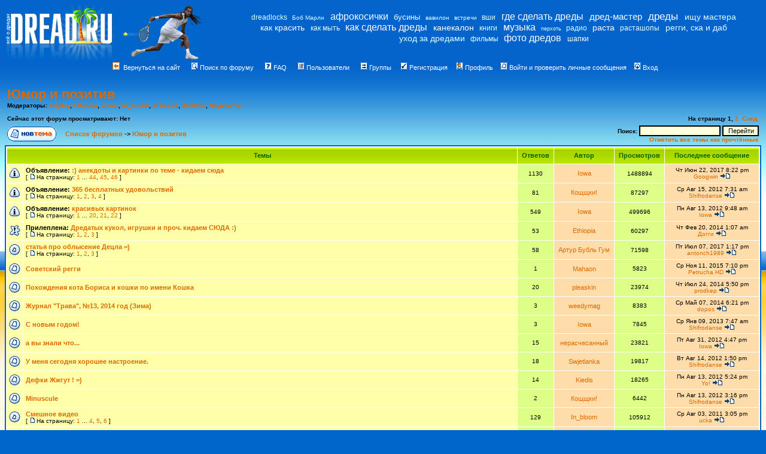

--- FILE ---
content_type: text/html; charset=cp1251
request_url: http://www.dread.ru/forum/viewforum.php?f=16&sid=c5675a1fcbb927c253b908ebbef84e00
body_size: 12785
content:
<!DOCTYPE HTML PUBLIC "-//W3C//DTD HTML 4.01 Transitional//EN">
<html dir="ltr">
<head>
<meta http-equiv="Content-Type" content="text/html; charset=windows-1251">
<meta http-equiv="Content-Style-Type" content="text/css">
<meta name="Keywords" content="дред, дреды, дрэды, dreads, дредлок, дрэдлок, локи, локоны, dreadlocks, прическа, колтуны, корни, дредастый, фото дредов, дред-мастер, как сделать дреды, где сделать дреды, заплетение дред, заплести дреды, плести дреды, дредоплетение, подплетание дредов, расплести дреды, катать дреды, как мыть дреды, уход за дредами, тру дред, опасные дреды, безопасные дреды, расточки, волосы, причёска, салон красоты, косички, африканские косички, афрокосички, каникалон, канекалон, не стричь, не расчесывать, Джа, раста, растаман, растафари, рутс, регги, реггей, рэгги, Хайле Селассие, Боб Марли, Bob Marley, rastafari, reggae, roots"><meta name="Description" content="Всё о том, как сделать дреды, где их сделать и зачем их вообще делать =) Сотни контактов дред-мастеров по всей России и ближним странам. Огромная фотогалерея и форум.">
<link rel="shortcut icon" type="image/x-icon" href="/favicon.ICO">


<link rel="top" href="./index.php?sid=6ce00ec53ebadb2f9bf16bc00d14df24" title="Список форумов " />
<link rel="search" href="./search.php?sid=6ce00ec53ebadb2f9bf16bc00d14df24" title="Поиск" />
<link rel="help" href="./faq.php?sid=6ce00ec53ebadb2f9bf16bc00d14df24" title="FAQ" />
<link rel="author" href="./memberlist.php?sid=6ce00ec53ebadb2f9bf16bc00d14df24" title="Пользователи" />
<link rel="up" href="index.php?sid=6ce00ec53ebadb2f9bf16bc00d14df24" title="Список форумов " />

<title> :: Просмотр форума - Юмор и позитив</title>
<!-- link rel="stylesheet" href="templates/subSilver/subSilver.css" type="text/css" -->
<style type="text/css">
<!--
/*
  The original subSilver Theme for phpBB version 2+
  Created by subBlue design
  http://www.subBlue.com

  NOTE: These CSS definitions are stored within the main page body so that you can use the phpBB2
  theme administration centre. When you have finalised your style you could cut the final CSS code
  and place it in an external file, deleting this section to save bandwidth.
*/

/* General page style. The scroll bar colours only visible in IE5.5+ */
body {
	background-color: #0066CC;
	scrollbar-face-color: #0066CC;
	scrollbar-highlight-color: #FFFFFF;
	scrollbar-shadow-color: #99BBDD;
	scrollbar-3dlight-color: #99BBDD;
	scrollbar-arrow-color:  #FFFFFF;
	scrollbar-track-color: #99BBDD;
	scrollbar-darkshadow-color: #99BBDD;
}

/* General font families for common tags */
font,th,td,p { font-family: Verdana, Arial, Helvetica, sans-serif }
a:link,a:active,a:visited { color : #DD6900; }
; }
hr	{ height: 0px; border: solid #FFDDAA 0px; border-top-width: 1px;}

/* This is the border line & background colour round the entire page */
.bodyline	{ background-color: #FFFFFF; border: 1px #FFFFFF solid; }

/* This is the outline round the main forum tables */
.forumline	{ background-color: #FFFFFF; border: 2px #0066CC solid; }

/* Main table cell colours and backgrounds */
td.row1	{ background-color: #FFFFAA; }
td.row2	{ background-color: #DDFF88; }
td.row3	{ background-color: #FFDDAA; }

/*
  This is for the table cell above the Topics, Post & Last posts on the index.php page
  By default this is the fading out gradiated silver background.
  However, you could replace this with a bitmap specific for each forum
*/
td.rowpic {
		background-color: #FFFFFF;
		background-image: url(templates/subSilver/images/cellpic2.jpg);
		background-repeat: repeat-y;
}

/* Header cells - the blue and silver gradient backgrounds */
th	{
	color: #006600; font-size: 11px; font-weight : bold;
	background-color: #DD6900; height: 25px;
	background-image: url(templates/subSilver/images/cellpic3.gif);
}

td.cat,td.catHead,td.catSides,td.catLeft,td.catRight,td.catBottom {
			background-image: url(templates/subSilver/images/cellpic1.gif);
			background-color:#FFDDAA; border: #FFFFFF; border-style: solid; height: 28px;
}

/*
  Setting additional nice inner borders for the main table cells.
  The names indicate which sides the border will be on.
  Don't worry if you don't understand this, just ignore it :-)
*/
td.cat,td.catHead,td.catBottom {
	height: 29px;
	border-width: 0px 0px 0px 0px;
}
th.thHead,th.thSides,th.thTop,th.thLeft,th.thRight,th.thBottom,th.thCornerL,th.thCornerR {
	font-weight: bold; border: #FFFFFF; border-style: solid; height: 28px;
}
td.row3Right,td.spaceRow {
	background-color: #FFDDAA; border: #FFFFFF; border-style: solid;
}

th.thHead,td.catHead { font-size: 12px; border-width: 1px 1px 0px 1px; }
th.thSides,td.catSides,td.spaceRow	 { border-width: 0px 1px 0px 1px; }
th.thRight,td.catRight,td.row3Right	 { border-width: 0px 1px 0px 0px; }
th.thLeft,td.catLeft	  { border-width: 0px 0px 0px 1px; }
th.thBottom,td.catBottom  { border-width: 0px 1px 1px 1px; }
th.thTop	 { border-width: 1px 0px 0px 0px; }
th.thCornerL { border-width: 1px 0px 0px 1px; }
th.thCornerR { border-width: 1px 1px 0px 0px; }

/* The largest text used in the index page title and toptic title etc. */
.maintitle	{
	font-weight: bold; font-size: 22px; font-family: "Trebuchet MS",Verdana, Arial, Helvetica, sans-serif;
	text-decoration: none; line-height : 120%; color : #000000;
}

/* General text */
.gen { font-size : 12px; }
.genmed { font-size : 11px; }
.gensmall { font-size : 10px; }
.gen,.genmed,.gensmall { color : #000000; }
a.gen,a.genmed,a.gensmall { color: #DD6900; text-decoration: none; }
a.gen:hover,a.genmed:hover,a.gensmall:hover	{ color: #DD6900; text-decoration: underline; }

/* The register, login, search etc links at the top of the page */
.mainmenu		{ font-size : 11px; color : #000000 }
a.mainmenu		{ text-decoration: none; color : #DD6900;  }
a.mainmenu:hover{ text-decoration: none; color : #DD6900; }

/* Forum category titles */
.cattitle		{ font-weight: bold; font-size: 12px ; letter-spacing: 1px; color : #DD6900}
a.cattitle		{ text-decoration: none; color : #DD6900; }
a.cattitle:hover{ text-decoration: none; }

/* Forum title: Text and link to the forums used in: index.php */
.forumlink		{ font-weight: bold; font-size: 12px; color : #DD6900; }
a.forumlink 	{ text-decoration: none; color : #DD6900; }
a.forumlink:hover{ text-decoration: underline; color : #DD6900; }

/* Used for the navigation text, (Page 1,2,3 etc) and the navigation bar when in a forum */
.nav			{ font-weight: bold; font-size: 11px; color : #000000;}
a.nav			{ text-decoration: none; color : #DD6900; }
a.nav:hover		{ text-decoration: underline; }

/* titles for the topics: could specify viewed link colour too */
.topictitle,h1,h2	{ font-weight: bold; font-size: 11px; color : #000000; }
a.topictitle:link   { text-decoration: none; color : #DD6900; }
a.topictitle:visited { text-decoration: none; color : #5493B4; }
a.topictitle:hover	{ text-decoration: underline; color : #DD6900; }

/* Name of poster in viewmsg.php and viewtopic.php and other places */
.name			{ font-size : 11px; color : #000000;}

/* Location, number of posts, post date etc */
.postdetails		{ font-size : 10px; color : #000000; }

/* The content of the posts (body of text) */
.postbody { font-size : 12px; line-height: 18px}
a.postlink:link	{ text-decoration: none; color : #DD6900 }
a.postlink:visited { text-decoration: none; color : #5493B4; }
a.postlink:hover { text-decoration: underline; color : #DD6900}

/* Quote & Code blocks */
.code {
	font-family: Courier, 'Courier New', sans-serif; font-size: 11px; color: #006600;
	background-color: #FFFFDD; border: #FFDDAA; border-style: solid;
	border-left-width: 1px; border-top-width: 1px; border-right-width: 1px; border-bottom-width: 1px
}

.quote {
	font-family: Verdana, Arial, Helvetica, sans-serif; font-size: 11px; color: #337700; line-height: 125%;
	background-color: #FFFFDD; border: #FFDDAA; border-style: solid;
	border-left-width: 1px; border-top-width: 1px; border-right-width: 1px; border-bottom-width: 1px
}

/* Copyright and bottom info */
.copyright		{ font-size: 10px; font-family: Verdana, Arial, Helvetica, sans-serif; color: #337700; letter-spacing: -1px;}
a.copyright		{ color: #337700; text-decoration: none;}
a.copyright:hover { color: #000000; text-decoration: underline;}

/* Form elements */
input,textarea, select {
	color : #000000;
	font: normal 11px Verdana, Arial, Helvetica, sans-serif;
	border-color : #000000;
}

/* The text input fields background colour */
input.post, textarea.post, select {
	background-color : #FFFFFF;
}

input { text-indent : 2px; }

/* The buttons used for bbCode styling in message post */
input.button {
	background-color : #FFFFAA;
	color : #000000;
	font-size: 11px; font-family: Verdana, Arial, Helvetica, sans-serif;
}

/* The main submit button option */
input.mainoption {
	background-color : #FFFFDD;
	font-weight : bold;
}

/* None-bold submit button */
input.liteoption {
	background-color : #FFFFDD;
	font-weight : normal;
}

/* This is the line in the posting page which shows the rollover
  help line. This is actually a text box, but if set to be the same
  colour as the background no one will know ;)
*/
.helpline { background-color: #DDFF88; border-style: none; }

/* Import the fancy styles for IE only (NS4.x doesn't use the @import function) */
@import url("templates/subSilver/formIE.css");
.style1 {color: #ffffff}
a:link {
	text-decoration: none;
}
a:visited {
	text-decoration: none;
}
a:hover {
	text-decoration: none;
}
a:active {
	text-decoration: none;
}
-->
</style>
<!-- Start add - Birthday MOD -->

<!-- End add - Birthday MOD -->
</head>
<body background="../forum/templates/subSilver/images/fon_img.jpg" text="#000000" link="#DD6900" vlink="#5493B4">

<a name="top"></a>


	<tr>
	<td class="bodyline"><table width="100%" cellspacing="0" cellpadding="0" border="0">
		<tr>
		<td><a href="index.php?sid=6ce00ec53ebadb2f9bf16bc00d14df24"><img src="templates/subSilver/images/logo_phpBB.gif" border="0" alt="Список форумов " vspace="1" /></a></td>

	<td align="center">

<style type="text/css">
.tagcloud {
  font-weight: lighter;
  line-height: 1.0em;
}
.tagcloud li {
  display: inline;
  white-space: nowrap;
  padding: 0;
  margin: 0;
}
.tagcloud li a {
  padding: 0 0.2em 0 0.2em;
  text-decoration: none;
}
</style>
<div style="text-align: center">
<ul class="tagcloud" padding: 0px;">
<li><a href="http://www.dread.ru/forum/index.php?c=1"
 style="font-family: Arial; font-size: 12px; color: #d6ffff;"
 title="dreadlocks">dreadlocks</a></li>
<li><a href="http://www.dread.ru/forum/viewforum.php?f=9"
 style="font-family: Arial; font-size: 10px; color: #d6ffff;"
 title="Боб Марли">Боб Марли</a></li>
<li><a href="http://www.dread.ru/forum/viewforum.php?f=13"
 style="font-family: Arial; font-size: 16px; color: #ebffff;"
 title="афрокосички">афрокосички</a></li>
<li><a href="http://www.dread.ru/forum/viewforum.php?f=24"
 style="font-family: Arial; font-size: 13px; color: #ebffff;"
 title="бусины на дреды">бусины</a></li>
<li><a href="http://www.dread.ru/forum/viewforum.php?f=14"
 style="font-family: Arial; font-size: 10px; color: #d6ffff;"
 title="вавилон">вавилон</a></li>
<li><a href="http://www.dread.ru/forum/viewforum.php?f=8"
 style="font-family: Arial; font-size: 10px; color: #d6ffff;"
 title="встречи дредастых">встречи</a></li>
<li><a href="http://www.dread.ru/forum/viewtopic.php?t=1405"
 style="font-family: Arial; font-size: 12px; color: #e0ffff;"
 title="вши">вши</a></li>
<li><a href="http://www.dread.ru/forum/viewforum.php?f=3"
 style="font-family: Arial; font-size: 16px; color: #ffffff;"
 title="где сделать дреды">где сделать дреды</a></li>
<li><a href="http://www.dread.ru/forum/viewforum.php?f=3"
 style="font-family: Arial; font-size: 15px; color: #f5ffff;"
 title="дред-мастер">дред-мастер</a></li>
<li><a href="http://www.dread.ru/forum/index.php?c=1"
 style="font-family: Arial; font-size: 17px; color: #ffffff;"
 title="дреды">дреды</a></li>
<li><a href="http://www.dread.ru/forum/viewtopic.php?t=7142"
 style="font-family: Arial; font-size: 14px; color: #e0ffff;"
 title="поиск мастера">ищу мастера</a></li>
<li><a href="http://www.dread.ru/forum/viewtopic.php?t=860"
 style="font-family: Arial; font-size: 14px; color: #f5ffff;"
 title="как красить дреды">как красить</a></li>
<li><a href="http://www.dread.ru/forum/viewtopic.php?t=7916"
 style="font-family: Arial; font-size: 12px; color: #e0ffff;"
 title="как мыть дреды">как мыть</a></li>
<li><a href="http://www.dread.ru/forum/viewforum.php?f=1"
 style="font-family: Arial; font-size: 16px; color: #ffffff;"
 title="как сделать дреды">как сделать дреды</a></li>
<li><a href="http://www.dread.ru/forum/viewtopic.php?t=4240"
 style="font-family: Arial; font-size: 14px; color: #ffffff;"
 title="канекалон">канекалон</a></li>
<li><a href="http://www.dread.ru/forum/viewtopic.php?t=8243"
 style="font-family: Arial; font-size: 12px; color: #e0ffff;"
 title="книги">книги</a></li>
<li><a href="http://www.dread.ru/forum/viewtopic.php?t=1369"
 style="font-family: Arial; font-size: 16px; color: #ffffff;"
 title="музыка">музыка</a></li>
<li><a href="http://www.dread.ru/forum/viewtopic.php?t=6063"
 style="font-family: Arial; font-size: 9px; color: #d6ffff;"
 title="перхоть">перхоть</a></li>
<li><a href="http://www.dread.ru/forum/viewtopic.php?t=8247"
 style="font-family: Arial; font-size: 12px; color: #d6ffff;"
 title="регги радио">радио</a></li>
<li><a href="http://www.dread.ru/forum/viewforum.php?f=7"
 style="font-family: Arial; font-size: 14px; color: #ffffff;"
 title="растафари">раста</a></li>
<li><a href="http://www.dread.ru/forum/index.php?c=6"
 style="font-family: Arial; font-size: 12px; color: #e0ffff;"
 title="магазины расташопы">расташопы</a></li>
<li><a href="http://www.dread.ru/forum/viewforum.php?f=9"
 style="font-family: Arial; font-size: 14px; color: #e0ffff;"
 title="регги, ска и даб">регги, ска и даб</a></li>
<li><a href="http://www.dread.ru/forum/viewforum.php?f=2"
 style="font-family: Arial; font-size: 14px; color: #e0ffff;"
 title="уход за дредами">уход за дредами</a></li>
<li><a href="http://www.dread.ru/forum/viewtopic.php?t=8239"
 style="font-family: Arial; font-size: 12px; color: #e0ffff;"
 title="фильмы">фильмы</a></li>
<li><a href="http://www.dread.ru/forum/viewforum.php?f=5"
 style="font-family: Arial; font-size: 16px; color: #ffffff;"
 title="фото дредов">фото дредов</a></li>
<li><a href="http://www.dread.ru/forum/viewforum.php?f=24"
 style="font-family: Arial; font-size: 12px; color: #ffffff;"
 title="шапки для дредов">шапки</a></li>
</ul>
</div>


	</td>

	<table cellspacing="0" cellpadding="2" border="0" align="center">
	<tr>
		<td align="center" valign="top" nowrap="nowrap"><span class="mainmenu">&nbsp;<a href="http://www.dread.ru/" class="mainmenu">
<img src="templates/subSilver/images/back_site.gif" width="12" height="13" border="0" alt="Cайт dread.ru, всё о дредах" hspace="3" />

<span class="style1">Вернуться на сайт</a>

&nbsp; &nbsp;

<a href="search.php?sid=6ce00ec53ebadb2f9bf16bc00d14df24" class="mainmenu"><img src="templates/subSilver/images/icon_mini_search.gif" width="12" height="13" border="0" alt="Поиск" hspace="3" /><span class="style1">Поиск по форуму</span></a>

&nbsp; &nbsp;

<a href="faq.php?sid=6ce00ec53ebadb2f9bf16bc00d14df24" class="mainmenu style1"><img src="templates/subSilver/images/icon_mini_faq.gif" width="12" height="13" border="0" alt="FAQ" hspace="3" /><span class="style1">FAQ</span></a></span><span class="mainmenu">

&nbsp; &nbsp;

<a href="memberlist.php?sid=6ce00ec53ebadb2f9bf16bc00d14df24" class="mainmenu"><img src="templates/subSilver/images/icon_mini_members.gif" width="12" height="13" border="0" alt="Пользователи" hspace="3" /><span class="style1">Пользователи</span></a>

&nbsp; &nbsp;

<a href="groupcp.php?sid=6ce00ec53ebadb2f9bf16bc00d14df24" class="mainmenu"><img src="templates/subSilver/images/icon_mini_groups.gif" width="12" height="13" border="0" alt="Группы" hspace="3" /><span class="style1">Группы</span></a><span class="style1">
&nbsp;</span>
						&nbsp;<a href="profile.php?mode=register&amp;sid=6ce00ec53ebadb2f9bf16bc00d14df24" class="mainmenu"><img src="templates/subSilver/images/icon_mini_register.gif" width="12" height="13" border="0" alt="Регистрация" hspace="3" /><span class="style1">Регистрация</span></a></span>&nbsp;
						<span class="mainmenu">&nbsp;<a href="profile.php?mode=editprofile&amp;sid=6ce00ec53ebadb2f9bf16bc00d14df24" class="mainmenu"><img src="templates/subSilver/images/icon_mini_profile.gif" width="12" height="13" border="0" alt="Профиль" hspace="3" /><span class="style1">Профиль</span></a><span class="style1">&nbsp;</span> &nbsp;<a href="privmsg.php?folder=inbox&amp;sid=6ce00ec53ebadb2f9bf16bc00d14df24" class="mainmenu"><img src="templates/subSilver/images/icon_mini_message.gif" width="12" height="13" border="0" alt="Войти и проверить личные сообщения" hspace="3" /><span class="style1">Войти и проверить личные сообщения</span></a><span class="style1">&nbsp;</span> &nbsp;<a href="login.php?sid=6ce00ec53ebadb2f9bf16bc00d14df24" class="mainmenu"><img src="templates/subSilver/images/icon_mini_login.gif" width="12" height="13" border="0" alt="Вход" hspace="3" /><span class="style1">Вход</span></a>&nbsp;</span></td>
					</tr>
			  </table>
		<br />

<form method="post" action="search.php?mode=results">
  <input type="hidden" name="search_forum" value="16">
  <input type="hidden" name="show_results" value="topics">
  <input type="hidden" name="search_terms" value="any">
  <input type="hidden" name="search_fields" value="all">
  <table width="100%" cellspacing="2" cellpadding="2" border="0" align="center">
	<tr>
	  <td align="left" valign="bottom" colspan="2"><a class="maintitle" href="viewforum.php?f=16&amp;sid=6ce00ec53ebadb2f9bf16bc00d14df24">Юмор и позитив</a><br /><span class="gensmall"><b>Модераторы: <a href="profile.php?mode=viewprofile&amp;u=18&amp;sid=6ce00ec53ebadb2f9bf16bc00d14df24">Terpkiy</a>, <a href="profile.php?mode=viewprofile&amp;u=235&amp;sid=6ce00ec53ebadb2f9bf16bc00d14df24">Ethiopia</a>, <a href="profile.php?mode=viewprofile&amp;u=326&amp;sid=6ce00ec53ebadb2f9bf16bc00d14df24">иркин</a>, <a href="profile.php?mode=viewprofile&amp;u=11035&amp;sid=6ce00ec53ebadb2f9bf16bc00d14df24">In_bloom</a>, <a href="profile.php?mode=viewprofile&amp;u=11089&amp;sid=6ce00ec53ebadb2f9bf16bc00d14df24">aFReeka</a>, <a href="profile.php?mode=viewprofile&amp;u=11439&amp;sid=6ce00ec53ebadb2f9bf16bc00d14df24">dredloki</a>, <a href="groupcp.php?g=279&amp;sid=6ce00ec53ebadb2f9bf16bc00d14df24">Модератор</a><br /><br />Сейчас этот форум просматривают: Нет</b></span></td>
	  <td align="right" valign="bottom" nowrap="nowrap"><span class="gensmall"><b>На страницу <b>1</b>, <a href="viewforum.php?f=16&amp;topicdays=0&amp;start=50&amp;sid=6ce00ec53ebadb2f9bf16bc00d14df24">2</a>&nbsp;&nbsp;<a href="viewforum.php?f=16&amp;topicdays=0&amp;start=50&amp;sid=6ce00ec53ebadb2f9bf16bc00d14df24">След.</a></b></span></td>
	</tr>
	<tr>
	  <td align="left" valign="middle" width="50"><a href="posting.php?mode=newtopic&amp;f=16&amp;sid=6ce00ec53ebadb2f9bf16bc00d14df24"><img src="templates/subSilver/images/lang_english/post.gif" border="0" alt="Начать новую тему" /></a></td>
	  <td align="left" valign="middle" class="nav" width="100%"><span class="nav">&nbsp;&nbsp;&nbsp;<a href="index.php?sid=6ce00ec53ebadb2f9bf16bc00d14df24" class="nav">Список форумов </a> -> <a class="nav" href="viewforum.php?f=16&amp;sid=6ce00ec53ebadb2f9bf16bc00d14df24">Юмор и позитив</a></span></td>
	  <td align="right" valign="bottom" class="nav" nowrap="nowrap"><span class="gensmall">Поиск: </span><input class="liteoption" type="text" name="search_keywords" value="" size="20" maxlength="150" />&nbsp;<input type="submit" name="submit" value="Перейти" alt="поиск подписки на" class="liteoption" /><br /><span class="gensmall"><a href="viewforum.php?f=16&amp;mark=topics&amp;sid=6ce00ec53ebadb2f9bf16bc00d14df24">Отметить все темы как прочтённые</a></span></td>
	</tr>
  </table>

  <table border="0" cellpadding="4" cellspacing="1" width="100%" class="forumline">
	<tr>
	  <th colspan="2" align="center" height="25" class="thCornerL" nowrap="nowrap">&nbsp;Темы&nbsp;</th>
	  <th width="50" align="center" class="thTop" nowrap="nowrap">&nbsp;Ответов&nbsp;</th>
	  <th width="100" align="center" class="thTop" nowrap="nowrap">&nbsp;Автор&nbsp;</th>
	  <th width="50" align="center" class="thTop" nowrap="nowrap">&nbsp;Просмотров&nbsp;</th>
	  <th align="center" class="thCornerR" nowrap="nowrap">&nbsp;Последнее сообщение&nbsp;</th>
	</tr>
	<tr>
	  <td class="row1" align="center" valign="middle" width="20"><img src="templates/subSilver/images/folder_announce.gif" width="19" height="18" alt="Нет новых сообщений" title="Нет новых сообщений" /></td>
	  <td class="row1" width="100%"><span class="topictitle"><b>Объявление:</b> <a href="viewtopic.php?t=140&amp;sid=6ce00ec53ebadb2f9bf16bc00d14df24" class="topictitle">:) анекдоты и картинки по теме - кидаем сюда</a></span><span class="gensmall"><br />
		 [ <img src="templates/subSilver/images/icon_minipost.gif" alt="На страницу" title="На страницу" />На страницу: <a href="viewtopic.php?t=140&amp;start=0&amp;sid=6ce00ec53ebadb2f9bf16bc00d14df24">1</a> ... <a href="viewtopic.php?t=140&amp;start=1075&amp;sid=6ce00ec53ebadb2f9bf16bc00d14df24">44</a>, <a href="viewtopic.php?t=140&amp;start=1100&amp;sid=6ce00ec53ebadb2f9bf16bc00d14df24">45</a>, <a href="viewtopic.php?t=140&amp;start=1125&amp;sid=6ce00ec53ebadb2f9bf16bc00d14df24">46</a> ] </span></td>
	  <td class="row2" align="center" valign="middle"><span class="postdetails">1130</span></td>
	  <td class="row3" align="center" valign="middle"><span class="name"><a href="profile.php?mode=viewprofile&amp;u=2&amp;sid=6ce00ec53ebadb2f9bf16bc00d14df24">Iowa</a></span></td>
	  <td class="row2" align="center" valign="middle"><span class="postdetails">1488894</span></td>
	  <td class="row3Right" align="center" valign="middle" nowrap="nowrap"><span class="postdetails">Чт Июн 22, 2017 8:22 pm<br /><a href="profile.php?mode=viewprofile&amp;u=12273&amp;sid=6ce00ec53ebadb2f9bf16bc00d14df24">Googwin</a> <a href="viewtopic.php?p=143244&amp;sid=6ce00ec53ebadb2f9bf16bc00d14df24#143244"><img src="templates/subSilver/images/icon_latest_reply.gif" alt="Посмотреть последнее сообщение" title="Посмотреть последнее сообщение" border="0" /></a></span></td>
	</tr>
	<tr>
	  <td class="row1" align="center" valign="middle" width="20"><img src="templates/subSilver/images/folder_announce.gif" width="19" height="18" alt="Нет новых сообщений" title="Нет новых сообщений" /></td>
	  <td class="row1" width="100%"><span class="topictitle"><b>Объявление:</b> <a href="viewtopic.php?t=4943&amp;sid=6ce00ec53ebadb2f9bf16bc00d14df24" class="topictitle">365 бесплатных удовольствий</a></span><span class="gensmall"><br />
		 [ <img src="templates/subSilver/images/icon_minipost.gif" alt="На страницу" title="На страницу" />На страницу: <a href="viewtopic.php?t=4943&amp;start=0&amp;sid=6ce00ec53ebadb2f9bf16bc00d14df24">1</a>, <a href="viewtopic.php?t=4943&amp;start=25&amp;sid=6ce00ec53ebadb2f9bf16bc00d14df24">2</a>, <a href="viewtopic.php?t=4943&amp;start=50&amp;sid=6ce00ec53ebadb2f9bf16bc00d14df24">3</a>, <a href="viewtopic.php?t=4943&amp;start=75&amp;sid=6ce00ec53ebadb2f9bf16bc00d14df24">4</a> ] </span></td>
	  <td class="row2" align="center" valign="middle"><span class="postdetails">81</span></td>
	  <td class="row3" align="center" valign="middle"><span class="name"><a href="profile.php?mode=viewprofile&amp;u=1797&amp;sid=6ce00ec53ebadb2f9bf16bc00d14df24">Кощщки!</a></span></td>
	  <td class="row2" align="center" valign="middle"><span class="postdetails">87297</span></td>
	  <td class="row3Right" align="center" valign="middle" nowrap="nowrap"><span class="postdetails">Ср Авг 15, 2012 7:31 am<br /><a href="profile.php?mode=viewprofile&amp;u=12008&amp;sid=6ce00ec53ebadb2f9bf16bc00d14df24">Shifrodanse</a> <a href="viewtopic.php?p=141898&amp;sid=6ce00ec53ebadb2f9bf16bc00d14df24#141898"><img src="templates/subSilver/images/icon_latest_reply.gif" alt="Посмотреть последнее сообщение" title="Посмотреть последнее сообщение" border="0" /></a></span></td>
	</tr>
	<tr>
	  <td class="row1" align="center" valign="middle" width="20"><img src="templates/subSilver/images/folder_announce.gif" width="19" height="18" alt="Нет новых сообщений" title="Нет новых сообщений" /></td>
	  <td class="row1" width="100%"><span class="topictitle"><b>Объявление:</b> <a href="viewtopic.php?t=90&amp;sid=6ce00ec53ebadb2f9bf16bc00d14df24" class="topictitle">красивых картинок</a></span><span class="gensmall"><br />
		 [ <img src="templates/subSilver/images/icon_minipost.gif" alt="На страницу" title="На страницу" />На страницу: <a href="viewtopic.php?t=90&amp;start=0&amp;sid=6ce00ec53ebadb2f9bf16bc00d14df24">1</a> ... <a href="viewtopic.php?t=90&amp;start=475&amp;sid=6ce00ec53ebadb2f9bf16bc00d14df24">20</a>, <a href="viewtopic.php?t=90&amp;start=500&amp;sid=6ce00ec53ebadb2f9bf16bc00d14df24">21</a>, <a href="viewtopic.php?t=90&amp;start=525&amp;sid=6ce00ec53ebadb2f9bf16bc00d14df24">22</a> ] </span></td>
	  <td class="row2" align="center" valign="middle"><span class="postdetails">549</span></td>
	  <td class="row3" align="center" valign="middle"><span class="name"><a href="profile.php?mode=viewprofile&amp;u=2&amp;sid=6ce00ec53ebadb2f9bf16bc00d14df24">Iowa</a></span></td>
	  <td class="row2" align="center" valign="middle"><span class="postdetails">499696</span></td>
	  <td class="row3Right" align="center" valign="middle" nowrap="nowrap"><span class="postdetails">Пн Авг 13, 2012 9:48 am<br /><a href="profile.php?mode=viewprofile&amp;u=2&amp;sid=6ce00ec53ebadb2f9bf16bc00d14df24">Iowa</a> <a href="viewtopic.php?p=141877&amp;sid=6ce00ec53ebadb2f9bf16bc00d14df24#141877"><img src="templates/subSilver/images/icon_latest_reply.gif" alt="Посмотреть последнее сообщение" title="Посмотреть последнее сообщение" border="0" /></a></span></td>
	</tr>
	<tr>
	  <td class="row1" align="center" valign="middle" width="20"><img src="templates/subSilver/images/folder_sticky.gif" width="19" height="18" alt="Нет новых сообщений" title="Нет новых сообщений" /></td>
	  <td class="row1" width="100%"><span class="topictitle"><b>Прилеплена:</b> <a href="viewtopic.php?t=3605&amp;sid=6ce00ec53ebadb2f9bf16bc00d14df24" class="topictitle">Дредатых кукол, игрушки и проч. кидаем СЮДА :)</a></span><span class="gensmall"><br />
		 [ <img src="templates/subSilver/images/icon_minipost.gif" alt="На страницу" title="На страницу" />На страницу: <a href="viewtopic.php?t=3605&amp;start=0&amp;sid=6ce00ec53ebadb2f9bf16bc00d14df24">1</a>, <a href="viewtopic.php?t=3605&amp;start=25&amp;sid=6ce00ec53ebadb2f9bf16bc00d14df24">2</a>, <a href="viewtopic.php?t=3605&amp;start=50&amp;sid=6ce00ec53ebadb2f9bf16bc00d14df24">3</a> ] </span></td>
	  <td class="row2" align="center" valign="middle"><span class="postdetails">53</span></td>
	  <td class="row3" align="center" valign="middle"><span class="name"><a href="profile.php?mode=viewprofile&amp;u=235&amp;sid=6ce00ec53ebadb2f9bf16bc00d14df24">Ethiopia</a></span></td>
	  <td class="row2" align="center" valign="middle"><span class="postdetails">60297</span></td>
	  <td class="row3Right" align="center" valign="middle" nowrap="nowrap"><span class="postdetails">Чт Фев 20, 2014 1:07 am<br /><a href="profile.php?mode=viewprofile&amp;u=12121&amp;sid=6ce00ec53ebadb2f9bf16bc00d14df24">Догги</a> <a href="viewtopic.php?p=142589&amp;sid=6ce00ec53ebadb2f9bf16bc00d14df24#142589"><img src="templates/subSilver/images/icon_latest_reply.gif" alt="Посмотреть последнее сообщение" title="Посмотреть последнее сообщение" border="0" /></a></span></td>
	</tr>
	<tr>
	  <td class="row1" align="center" valign="middle" width="20"><img src="templates/subSilver/images/folder_hot.gif" width="19" height="18" alt="Нет новых сообщений" title="Нет новых сообщений" /></td>
	  <td class="row1" width="100%"><span class="topictitle"><a href="viewtopic.php?t=7984&amp;sid=6ce00ec53ebadb2f9bf16bc00d14df24" class="topictitle">статья  про облысение Децла =)</a></span><span class="gensmall"><br />
		 [ <img src="templates/subSilver/images/icon_minipost.gif" alt="На страницу" title="На страницу" />На страницу: <a href="viewtopic.php?t=7984&amp;start=0&amp;sid=6ce00ec53ebadb2f9bf16bc00d14df24">1</a>, <a href="viewtopic.php?t=7984&amp;start=25&amp;sid=6ce00ec53ebadb2f9bf16bc00d14df24">2</a>, <a href="viewtopic.php?t=7984&amp;start=50&amp;sid=6ce00ec53ebadb2f9bf16bc00d14df24">3</a> ] </span></td>
	  <td class="row2" align="center" valign="middle"><span class="postdetails">58</span></td>
	  <td class="row3" align="center" valign="middle"><span class="name"><a href="profile.php?mode=viewprofile&amp;u=11412&amp;sid=6ce00ec53ebadb2f9bf16bc00d14df24">Артур Бубль Гум</a></span></td>
	  <td class="row2" align="center" valign="middle"><span class="postdetails">71598</span></td>
	  <td class="row3Right" align="center" valign="middle" nowrap="nowrap"><span class="postdetails">Пт Июл 07, 2017 1:17 pm<br /><a href="profile.php?mode=viewprofile&amp;u=12283&amp;sid=6ce00ec53ebadb2f9bf16bc00d14df24">antonch1989</a> <a href="viewtopic.php?p=143260&amp;sid=6ce00ec53ebadb2f9bf16bc00d14df24#143260"><img src="templates/subSilver/images/icon_latest_reply.gif" alt="Посмотреть последнее сообщение" title="Посмотреть последнее сообщение" border="0" /></a></span></td>
	</tr>
	<tr>
	  <td class="row1" align="center" valign="middle" width="20"><img src="templates/subSilver/images/folder.gif" width="19" height="18" alt="Нет новых сообщений" title="Нет новых сообщений" /></td>
	  <td class="row1" width="100%"><span class="topictitle"><a href="viewtopic.php?t=8713&amp;sid=6ce00ec53ebadb2f9bf16bc00d14df24" class="topictitle">Советский регги</a></span><span class="gensmall"><br />
		</span></td>
	  <td class="row2" align="center" valign="middle"><span class="postdetails">1</span></td>
	  <td class="row3" align="center" valign="middle"><span class="name"><a href="profile.php?mode=viewprofile&amp;u=12184&amp;sid=6ce00ec53ebadb2f9bf16bc00d14df24">Mahaon</a></span></td>
	  <td class="row2" align="center" valign="middle"><span class="postdetails">5823</span></td>
	  <td class="row3Right" align="center" valign="middle" nowrap="nowrap"><span class="postdetails">Ср Ноя 11, 2015 7:10 pm<br /><a href="profile.php?mode=viewprofile&amp;u=12127&amp;sid=6ce00ec53ebadb2f9bf16bc00d14df24">Petrucha HD</a> <a href="viewtopic.php?p=143022&amp;sid=6ce00ec53ebadb2f9bf16bc00d14df24#143022"><img src="templates/subSilver/images/icon_latest_reply.gif" alt="Посмотреть последнее сообщение" title="Посмотреть последнее сообщение" border="0" /></a></span></td>
	</tr>
	<tr>
	  <td class="row1" align="center" valign="middle" width="20"><img src="templates/subSilver/images/folder.gif" width="19" height="18" alt="Нет новых сообщений" title="Нет новых сообщений" /></td>
	  <td class="row1" width="100%"><span class="topictitle"><a href="viewtopic.php?t=4649&amp;sid=6ce00ec53ebadb2f9bf16bc00d14df24" class="topictitle">Похождения кота Бориса и кошки по имени Кошка</a></span><span class="gensmall"><br />
		</span></td>
	  <td class="row2" align="center" valign="middle"><span class="postdetails">20</span></td>
	  <td class="row3" align="center" valign="middle"><span class="name"><a href="profile.php?mode=viewprofile&amp;u=5717&amp;sid=6ce00ec53ebadb2f9bf16bc00d14df24">pleaskin</a></span></td>
	  <td class="row2" align="center" valign="middle"><span class="postdetails">23974</span></td>
	  <td class="row3Right" align="center" valign="middle" nowrap="nowrap"><span class="postdetails">Чт Июл 24, 2014 5:50 pm<br /><a href="profile.php?mode=viewprofile&amp;u=12143&amp;sid=6ce00ec53ebadb2f9bf16bc00d14df24">prodkep</a> <a href="viewtopic.php?p=142716&amp;sid=6ce00ec53ebadb2f9bf16bc00d14df24#142716"><img src="templates/subSilver/images/icon_latest_reply.gif" alt="Посмотреть последнее сообщение" title="Посмотреть последнее сообщение" border="0" /></a></span></td>
	</tr>
	<tr>
	  <td class="row1" align="center" valign="middle" width="20"><img src="templates/subSilver/images/folder.gif" width="19" height="18" alt="Нет новых сообщений" title="Нет новых сообщений" /></td>
	  <td class="row1" width="100%"><span class="topictitle"><a href="viewtopic.php?t=8685&amp;sid=6ce00ec53ebadb2f9bf16bc00d14df24" class="topictitle">Журнал &quot;Трава&quot;, №13, 2014 год (Зима)</a></span><span class="gensmall"><br />
		</span></td>
	  <td class="row2" align="center" valign="middle"><span class="postdetails">3</span></td>
	  <td class="row3" align="center" valign="middle"><span class="name"><a href="profile.php?mode=viewprofile&amp;u=12118&amp;sid=6ce00ec53ebadb2f9bf16bc00d14df24">weedymag</a></span></td>
	  <td class="row2" align="center" valign="middle"><span class="postdetails">8383</span></td>
	  <td class="row3Right" align="center" valign="middle" nowrap="nowrap"><span class="postdetails">Ср Май 07, 2014 6:21 pm<br /><a href="profile.php?mode=viewprofile&amp;u=12114&amp;sid=6ce00ec53ebadb2f9bf16bc00d14df24">dopos</a> <a href="viewtopic.php?p=142629&amp;sid=6ce00ec53ebadb2f9bf16bc00d14df24#142629"><img src="templates/subSilver/images/icon_latest_reply.gif" alt="Посмотреть последнее сообщение" title="Посмотреть последнее сообщение" border="0" /></a></span></td>
	</tr>
	<tr>
	  <td class="row1" align="center" valign="middle" width="20"><img src="templates/subSilver/images/folder.gif" width="19" height="18" alt="Нет новых сообщений" title="Нет новых сообщений" /></td>
	  <td class="row1" width="100%"><span class="topictitle"><a href="viewtopic.php?t=8622&amp;sid=6ce00ec53ebadb2f9bf16bc00d14df24" class="topictitle">C новым годом!</a></span><span class="gensmall"><br />
		</span></td>
	  <td class="row2" align="center" valign="middle"><span class="postdetails">3</span></td>
	  <td class="row3" align="center" valign="middle"><span class="name"><a href="profile.php?mode=viewprofile&amp;u=2&amp;sid=6ce00ec53ebadb2f9bf16bc00d14df24">Iowa</a></span></td>
	  <td class="row2" align="center" valign="middle"><span class="postdetails">7845</span></td>
	  <td class="row3Right" align="center" valign="middle" nowrap="nowrap"><span class="postdetails">Ср Янв 09, 2013 7:47 am<br /><a href="profile.php?mode=viewprofile&amp;u=12008&amp;sid=6ce00ec53ebadb2f9bf16bc00d14df24">Shifrodanse</a> <a href="viewtopic.php?p=142347&amp;sid=6ce00ec53ebadb2f9bf16bc00d14df24#142347"><img src="templates/subSilver/images/icon_latest_reply.gif" alt="Посмотреть последнее сообщение" title="Посмотреть последнее сообщение" border="0" /></a></span></td>
	</tr>
	<tr>
	  <td class="row1" align="center" valign="middle" width="20"><img src="templates/subSilver/images/folder.gif" width="19" height="18" alt="Нет новых сообщений" title="Нет новых сообщений" /></td>
	  <td class="row1" width="100%"><span class="topictitle"><a href="viewtopic.php?t=8278&amp;sid=6ce00ec53ebadb2f9bf16bc00d14df24" class="topictitle">а вы знали что...</a></span><span class="gensmall"><br />
		</span></td>
	  <td class="row2" align="center" valign="middle"><span class="postdetails">15</span></td>
	  <td class="row3" align="center" valign="middle"><span class="name"><a href="profile.php?mode=viewprofile&amp;u=11804&amp;sid=6ce00ec53ebadb2f9bf16bc00d14df24">нерасчесанный</a></span></td>
	  <td class="row2" align="center" valign="middle"><span class="postdetails">23821</span></td>
	  <td class="row3Right" align="center" valign="middle" nowrap="nowrap"><span class="postdetails">Пт Авг 31, 2012 4:47 pm<br /><a href="profile.php?mode=viewprofile&amp;u=2&amp;sid=6ce00ec53ebadb2f9bf16bc00d14df24">Iowa</a> <a href="viewtopic.php?p=141930&amp;sid=6ce00ec53ebadb2f9bf16bc00d14df24#141930"><img src="templates/subSilver/images/icon_latest_reply.gif" alt="Посмотреть последнее сообщение" title="Посмотреть последнее сообщение" border="0" /></a></span></td>
	</tr>
	<tr>
	  <td class="row1" align="center" valign="middle" width="20"><img src="templates/subSilver/images/folder.gif" width="19" height="18" alt="Нет новых сообщений" title="Нет новых сообщений" /></td>
	  <td class="row1" width="100%"><span class="topictitle"><a href="viewtopic.php?t=4781&amp;sid=6ce00ec53ebadb2f9bf16bc00d14df24" class="topictitle">У меня сегодня хорошее настроение.</a></span><span class="gensmall"><br />
		</span></td>
	  <td class="row2" align="center" valign="middle"><span class="postdetails">18</span></td>
	  <td class="row3" align="center" valign="middle"><span class="name"><a href="profile.php?mode=viewprofile&amp;u=6253&amp;sid=6ce00ec53ebadb2f9bf16bc00d14df24">Swjetlanka</a></span></td>
	  <td class="row2" align="center" valign="middle"><span class="postdetails">19817</span></td>
	  <td class="row3Right" align="center" valign="middle" nowrap="nowrap"><span class="postdetails">Вт Авг 14, 2012 1:50 pm<br /><a href="profile.php?mode=viewprofile&amp;u=12008&amp;sid=6ce00ec53ebadb2f9bf16bc00d14df24">Shifrodanse</a> <a href="viewtopic.php?p=141893&amp;sid=6ce00ec53ebadb2f9bf16bc00d14df24#141893"><img src="templates/subSilver/images/icon_latest_reply.gif" alt="Посмотреть последнее сообщение" title="Посмотреть последнее сообщение" border="0" /></a></span></td>
	</tr>
	<tr>
	  <td class="row1" align="center" valign="middle" width="20"><img src="templates/subSilver/images/folder.gif" width="19" height="18" alt="Нет новых сообщений" title="Нет новых сообщений" /></td>
	  <td class="row1" width="100%"><span class="topictitle"><a href="viewtopic.php?t=1674&amp;sid=6ce00ec53ebadb2f9bf16bc00d14df24" class="topictitle">Дефки Жжгут !  =)</a></span><span class="gensmall"><br />
		</span></td>
	  <td class="row2" align="center" valign="middle"><span class="postdetails">14</span></td>
	  <td class="row3" align="center" valign="middle"><span class="name"><a href="profile.php?mode=viewprofile&amp;u=13&amp;sid=6ce00ec53ebadb2f9bf16bc00d14df24">Kiedis</a></span></td>
	  <td class="row2" align="center" valign="middle"><span class="postdetails">18265</span></td>
	  <td class="row3Right" align="center" valign="middle" nowrap="nowrap"><span class="postdetails">Пн Авг 13, 2012 5:24 pm<br /><a href="profile.php?mode=viewprofile&amp;u=11725&amp;sid=6ce00ec53ebadb2f9bf16bc00d14df24">Yo!</a> <a href="viewtopic.php?p=141887&amp;sid=6ce00ec53ebadb2f9bf16bc00d14df24#141887"><img src="templates/subSilver/images/icon_latest_reply.gif" alt="Посмотреть последнее сообщение" title="Посмотреть последнее сообщение" border="0" /></a></span></td>
	</tr>
	<tr>
	  <td class="row1" align="center" valign="middle" width="20"><img src="templates/subSilver/images/folder.gif" width="19" height="18" alt="Нет новых сообщений" title="Нет новых сообщений" /></td>
	  <td class="row1" width="100%"><span class="topictitle"><a href="viewtopic.php?t=4656&amp;sid=6ce00ec53ebadb2f9bf16bc00d14df24" class="topictitle">Minuscule</a></span><span class="gensmall"><br />
		</span></td>
	  <td class="row2" align="center" valign="middle"><span class="postdetails">2</span></td>
	  <td class="row3" align="center" valign="middle"><span class="name"><a href="profile.php?mode=viewprofile&amp;u=1797&amp;sid=6ce00ec53ebadb2f9bf16bc00d14df24">Кощщки!</a></span></td>
	  <td class="row2" align="center" valign="middle"><span class="postdetails">6442</span></td>
	  <td class="row3Right" align="center" valign="middle" nowrap="nowrap"><span class="postdetails">Пн Авг 13, 2012 3:16 pm<br /><a href="profile.php?mode=viewprofile&amp;u=12008&amp;sid=6ce00ec53ebadb2f9bf16bc00d14df24">Shifrodanse</a> <a href="viewtopic.php?p=141885&amp;sid=6ce00ec53ebadb2f9bf16bc00d14df24#141885"><img src="templates/subSilver/images/icon_latest_reply.gif" alt="Посмотреть последнее сообщение" title="Посмотреть последнее сообщение" border="0" /></a></span></td>
	</tr>
	<tr>
	  <td class="row1" align="center" valign="middle" width="20"><img src="templates/subSilver/images/folder_hot.gif" width="19" height="18" alt="Нет новых сообщений" title="Нет новых сообщений" /></td>
	  <td class="row1" width="100%"><span class="topictitle"><a href="viewtopic.php?t=8079&amp;sid=6ce00ec53ebadb2f9bf16bc00d14df24" class="topictitle">Смешное видео</a></span><span class="gensmall"><br />
		 [ <img src="templates/subSilver/images/icon_minipost.gif" alt="На страницу" title="На страницу" />На страницу: <a href="viewtopic.php?t=8079&amp;start=0&amp;sid=6ce00ec53ebadb2f9bf16bc00d14df24">1</a> ... <a href="viewtopic.php?t=8079&amp;start=75&amp;sid=6ce00ec53ebadb2f9bf16bc00d14df24">4</a>, <a href="viewtopic.php?t=8079&amp;start=100&amp;sid=6ce00ec53ebadb2f9bf16bc00d14df24">5</a>, <a href="viewtopic.php?t=8079&amp;start=125&amp;sid=6ce00ec53ebadb2f9bf16bc00d14df24">6</a> ] </span></td>
	  <td class="row2" align="center" valign="middle"><span class="postdetails">129</span></td>
	  <td class="row3" align="center" valign="middle"><span class="name"><a href="profile.php?mode=viewprofile&amp;u=11035&amp;sid=6ce00ec53ebadb2f9bf16bc00d14df24">In_bloom</a></span></td>
	  <td class="row2" align="center" valign="middle"><span class="postdetails">105912</span></td>
	  <td class="row3Right" align="center" valign="middle" nowrap="nowrap"><span class="postdetails">Ср Авг 03, 2011 3:05 pm<br /><a href="profile.php?mode=viewprofile&amp;u=11265&amp;sid=6ce00ec53ebadb2f9bf16bc00d14df24">ucka</a> <a href="viewtopic.php?p=141106&amp;sid=6ce00ec53ebadb2f9bf16bc00d14df24#141106"><img src="templates/subSilver/images/icon_latest_reply.gif" alt="Посмотреть последнее сообщение" title="Посмотреть последнее сообщение" border="0" /></a></span></td>
	</tr>
	<tr>
	  <td class="row1" align="center" valign="middle" width="20"><img src="templates/subSilver/images/folder_hot.gif" width="19" height="18" alt="Нет новых сообщений" title="Нет новых сообщений" /></td>
	  <td class="row1" width="100%"><span class="topictitle"><a href="viewtopic.php?t=8226&amp;sid=6ce00ec53ebadb2f9bf16bc00d14df24" class="topictitle">ЧМ 18 по футболу в России или Мутко фром хиз харт</a></span><span class="gensmall"><br />
		 [ <img src="templates/subSilver/images/icon_minipost.gif" alt="На страницу" title="На страницу" />На страницу: <a href="viewtopic.php?t=8226&amp;start=0&amp;sid=6ce00ec53ebadb2f9bf16bc00d14df24">1</a>, <a href="viewtopic.php?t=8226&amp;start=25&amp;sid=6ce00ec53ebadb2f9bf16bc00d14df24">2</a> ] </span></td>
	  <td class="row2" align="center" valign="middle"><span class="postdetails">28</span></td>
	  <td class="row3" align="center" valign="middle"><span class="name"><a href="profile.php?mode=viewprofile&amp;u=11193&amp;sid=6ce00ec53ebadb2f9bf16bc00d14df24">Lucky13</a></span></td>
	  <td class="row2" align="center" valign="middle"><span class="postdetails">28253</span></td>
	  <td class="row3Right" align="center" valign="middle" nowrap="nowrap"><span class="postdetails">Чт Дек 09, 2010 11:37 am<br /><a href="profile.php?mode=viewprofile&amp;u=11265&amp;sid=6ce00ec53ebadb2f9bf16bc00d14df24">ucka</a> <a href="viewtopic.php?p=138435&amp;sid=6ce00ec53ebadb2f9bf16bc00d14df24#138435"><img src="templates/subSilver/images/icon_latest_reply.gif" alt="Посмотреть последнее сообщение" title="Посмотреть последнее сообщение" border="0" /></a></span></td>
	</tr>
	<tr>
	  <td class="row1" align="center" valign="middle" width="20"><img src="templates/subSilver/images/folder_hot.gif" width="19" height="18" alt="Нет новых сообщений" title="Нет новых сообщений" /></td>
	  <td class="row1" width="100%"><span class="topictitle"><a href="viewtopic.php?t=7648&amp;sid=6ce00ec53ebadb2f9bf16bc00d14df24" class="topictitle">А иногда просто убивает насмерть :)</a></span><span class="gensmall"><br />
		 [ <img src="templates/subSilver/images/icon_minipost.gif" alt="На страницу" title="На страницу" />На страницу: <a href="viewtopic.php?t=7648&amp;start=0&amp;sid=6ce00ec53ebadb2f9bf16bc00d14df24">1</a> ... <a href="viewtopic.php?t=7648&amp;start=50&amp;sid=6ce00ec53ebadb2f9bf16bc00d14df24">3</a>, <a href="viewtopic.php?t=7648&amp;start=75&amp;sid=6ce00ec53ebadb2f9bf16bc00d14df24">4</a>, <a href="viewtopic.php?t=7648&amp;start=100&amp;sid=6ce00ec53ebadb2f9bf16bc00d14df24">5</a> ] </span></td>
	  <td class="row2" align="center" valign="middle"><span class="postdetails">112</span></td>
	  <td class="row3" align="center" valign="middle"><span class="name"><a href="profile.php?mode=viewprofile&amp;u=10630&amp;sid=6ce00ec53ebadb2f9bf16bc00d14df24">-NikS-</a></span></td>
	  <td class="row2" align="center" valign="middle"><span class="postdetails">106894</span></td>
	  <td class="row3Right" align="center" valign="middle" nowrap="nowrap"><span class="postdetails">Чт Авг 26, 2010 8:56 pm<br /><a href="profile.php?mode=viewprofile&amp;u=11035&amp;sid=6ce00ec53ebadb2f9bf16bc00d14df24">In_bloom</a> <a href="viewtopic.php?p=135059&amp;sid=6ce00ec53ebadb2f9bf16bc00d14df24#135059"><img src="templates/subSilver/images/icon_latest_reply.gif" alt="Посмотреть последнее сообщение" title="Посмотреть последнее сообщение" border="0" /></a></span></td>
	</tr>
	<tr>
	  <td class="row1" align="center" valign="middle" width="20"><img src="templates/subSilver/images/folder_hot.gif" width="19" height="18" alt="Нет новых сообщений" title="Нет новых сообщений" /></td>
	  <td class="row1" width="100%"><span class="topictitle"><a href="viewtopic.php?t=3877&amp;sid=6ce00ec53ebadb2f9bf16bc00d14df24" class="topictitle">Проверьте свое знание Европы. Забавно :)</a></span><span class="gensmall"><br />
		 [ <img src="templates/subSilver/images/icon_minipost.gif" alt="На страницу" title="На страницу" />На страницу: <a href="viewtopic.php?t=3877&amp;start=0&amp;sid=6ce00ec53ebadb2f9bf16bc00d14df24">1</a>, <a href="viewtopic.php?t=3877&amp;start=25&amp;sid=6ce00ec53ebadb2f9bf16bc00d14df24">2</a> ] </span></td>
	  <td class="row2" align="center" valign="middle"><span class="postdetails">40</span></td>
	  <td class="row3" align="center" valign="middle"><span class="name"><a href="profile.php?mode=viewprofile&amp;u=235&amp;sid=6ce00ec53ebadb2f9bf16bc00d14df24">Ethiopia</a></span></td>
	  <td class="row2" align="center" valign="middle"><span class="postdetails">43564</span></td>
	  <td class="row3Right" align="center" valign="middle" nowrap="nowrap"><span class="postdetails">Пн Авг 16, 2010 8:52 am<br /><a href="profile.php?mode=viewprofile&amp;u=18&amp;sid=6ce00ec53ebadb2f9bf16bc00d14df24">Terpkiy</a> <a href="viewtopic.php?p=134884&amp;sid=6ce00ec53ebadb2f9bf16bc00d14df24#134884"><img src="templates/subSilver/images/icon_latest_reply.gif" alt="Посмотреть последнее сообщение" title="Посмотреть последнее сообщение" border="0" /></a></span></td>
	</tr>
	<tr>
	  <td class="row1" align="center" valign="middle" width="20"><img src="templates/subSilver/images/folder_lock.gif" width="19" height="18" alt="Эта тема закрыта, вы не можете писать ответы и редактировать сообщения." title="Эта тема закрыта, вы не можете писать ответы и редактировать сообщения." /></td>
	  <td class="row1" width="100%"><span class="topictitle"><a href="viewtopic.php?t=4152&amp;sid=6ce00ec53ebadb2f9bf16bc00d14df24" class="topictitle">Из жизни геометрических фигур...</a></span><span class="gensmall"><br />
		</span></td>
	  <td class="row2" align="center" valign="middle"><span class="postdetails">7</span></td>
	  <td class="row3" align="center" valign="middle"><span class="name"><a href="profile.php?mode=viewprofile&amp;u=235&amp;sid=6ce00ec53ebadb2f9bf16bc00d14df24">Ethiopia</a></span></td>
	  <td class="row2" align="center" valign="middle"><span class="postdetails">10417</span></td>
	  <td class="row3Right" align="center" valign="middle" nowrap="nowrap"><span class="postdetails">Вс Авг 15, 2010 10:06 am<br /><a href="profile.php?mode=viewprofile&amp;u=18&amp;sid=6ce00ec53ebadb2f9bf16bc00d14df24">Terpkiy</a> <a href="viewtopic.php?p=134871&amp;sid=6ce00ec53ebadb2f9bf16bc00d14df24#134871"><img src="templates/subSilver/images/icon_latest_reply.gif" alt="Посмотреть последнее сообщение" title="Посмотреть последнее сообщение" border="0" /></a></span></td>
	</tr>
	<tr>
	  <td class="row1" align="center" valign="middle" width="20"><img src="templates/subSilver/images/folder_hot.gif" width="19" height="18" alt="Нет новых сообщений" title="Нет новых сообщений" /></td>
	  <td class="row1" width="100%"><span class="topictitle"><a href="viewtopic.php?t=1843&amp;sid=6ce00ec53ebadb2f9bf16bc00d14df24" class="topictitle">Одни слова... разное значене!(ВНИМАНИЕ НЕНОРМАТ. ЛЕКСИКА)</a></span><span class="gensmall"><br />
		 [ <img src="templates/subSilver/images/icon_minipost.gif" alt="На страницу" title="На страницу" />На страницу: <a href="viewtopic.php?t=1843&amp;start=0&amp;sid=6ce00ec53ebadb2f9bf16bc00d14df24">1</a>, <a href="viewtopic.php?t=1843&amp;start=25&amp;sid=6ce00ec53ebadb2f9bf16bc00d14df24">2</a> ] </span></td>
	  <td class="row2" align="center" valign="middle"><span class="postdetails">32</span></td>
	  <td class="row3" align="center" valign="middle"><span class="name">.</span></td>
	  <td class="row2" align="center" valign="middle"><span class="postdetails">39435</span></td>
	  <td class="row3Right" align="center" valign="middle" nowrap="nowrap"><span class="postdetails">Ср Апр 22, 2009 2:29 pm<br /><a href="profile.php?mode=viewprofile&amp;u=11265&amp;sid=6ce00ec53ebadb2f9bf16bc00d14df24">ucka</a> <a href="viewtopic.php?p=114344&amp;sid=6ce00ec53ebadb2f9bf16bc00d14df24#114344"><img src="templates/subSilver/images/icon_latest_reply.gif" alt="Посмотреть последнее сообщение" title="Посмотреть последнее сообщение" border="0" /></a></span></td>
	</tr>
	<tr>
	  <td class="row1" align="center" valign="middle" width="20"><img src="templates/subSilver/images/folder.gif" width="19" height="18" alt="Нет новых сообщений" title="Нет новых сообщений" /></td>
	  <td class="row1" width="100%"><span class="topictitle"><a href="viewtopic.php?t=4603&amp;sid=6ce00ec53ebadb2f9bf16bc00d14df24" class="topictitle">Где можно украсть эякулят карманного фиолетового слоника?</a></span><span class="gensmall"><br />
		</span></td>
	  <td class="row2" align="center" valign="middle"><span class="postdetails">24</span></td>
	  <td class="row3" align="center" valign="middle"><span class="name"><a href="profile.php?mode=viewprofile&amp;u=5717&amp;sid=6ce00ec53ebadb2f9bf16bc00d14df24">pleaskin</a></span></td>
	  <td class="row2" align="center" valign="middle"><span class="postdetails">24598</span></td>
	  <td class="row3Right" align="center" valign="middle" nowrap="nowrap"><span class="postdetails">Сб Мар 28, 2009 1:16 am<br /><a href="profile.php?mode=viewprofile&amp;u=3155&amp;sid=6ce00ec53ebadb2f9bf16bc00d14df24">(: RastOK :)</a> <a href="viewtopic.php?p=113087&amp;sid=6ce00ec53ebadb2f9bf16bc00d14df24#113087"><img src="templates/subSilver/images/icon_latest_reply.gif" alt="Посмотреть последнее сообщение" title="Посмотреть последнее сообщение" border="0" /></a></span></td>
	</tr>
	<tr>
	  <td class="row1" align="center" valign="middle" width="20"><img src="templates/subSilver/images/folder.gif" width="19" height="18" alt="Нет новых сообщений" title="Нет новых сообщений" /></td>
	  <td class="row1" width="100%"><span class="topictitle"><a href="viewtopic.php?t=6035&amp;sid=6ce00ec53ebadb2f9bf16bc00d14df24" class="topictitle">передом на зад</a></span><span class="gensmall"><br />
		</span></td>
	  <td class="row2" align="center" valign="middle"><span class="postdetails">16</span></td>
	  <td class="row3" align="center" valign="middle"><span class="name"><a href="profile.php?mode=viewprofile&amp;u=5717&amp;sid=6ce00ec53ebadb2f9bf16bc00d14df24">pleaskin</a></span></td>
	  <td class="row2" align="center" valign="middle"><span class="postdetails">20670</span></td>
	  <td class="row3Right" align="center" valign="middle" nowrap="nowrap"><span class="postdetails">Ср Янв 07, 2009 12:10 pm<br /><a href="profile.php?mode=viewprofile&amp;u=9305&amp;sid=6ce00ec53ebadb2f9bf16bc00d14df24">где-то там.не тут</a> <a href="viewtopic.php?p=107788&amp;sid=6ce00ec53ebadb2f9bf16bc00d14df24#107788"><img src="templates/subSilver/images/icon_latest_reply.gif" alt="Посмотреть последнее сообщение" title="Посмотреть последнее сообщение" border="0" /></a></span></td>
	</tr>
	<tr>
	  <td class="row1" align="center" valign="middle" width="20"><img src="templates/subSilver/images/folder.gif" width="19" height="18" alt="Нет новых сообщений" title="Нет новых сообщений" /></td>
	  <td class="row1" width="100%"><span class="topictitle"><a href="viewtopic.php?t=7444&amp;sid=6ce00ec53ebadb2f9bf16bc00d14df24" class="topictitle">Стихи нашего детства... что ж это за красота то такая!!!</a></span><span class="gensmall"><br />
		</span></td>
	  <td class="row2" align="center" valign="middle"><span class="postdetails">6</span></td>
	  <td class="row3" align="center" valign="middle"><span class="name"><a href="profile.php?mode=viewprofile&amp;u=10815&amp;sid=6ce00ec53ebadb2f9bf16bc00d14df24">Zabava_zvon</a></span></td>
	  <td class="row2" align="center" valign="middle"><span class="postdetails">11328</span></td>
	  <td class="row3Right" align="center" valign="middle" nowrap="nowrap"><span class="postdetails">Вс Дек 28, 2008 1:26 pm<br /><a href="profile.php?mode=viewprofile&amp;u=8570&amp;sid=6ce00ec53ebadb2f9bf16bc00d14df24">anEviL</a> <a href="viewtopic.php?p=107575&amp;sid=6ce00ec53ebadb2f9bf16bc00d14df24#107575"><img src="templates/subSilver/images/icon_latest_reply.gif" alt="Посмотреть последнее сообщение" title="Посмотреть последнее сообщение" border="0" /></a></span></td>
	</tr>
	<tr>
	  <td class="row1" align="center" valign="middle" width="20"><img src="templates/subSilver/images/folder.gif" width="19" height="18" alt="Нет новых сообщений" title="Нет новых сообщений" /></td>
	  <td class="row1" width="100%"><span class="topictitle"><a href="viewtopic.php?t=7686&amp;sid=6ce00ec53ebadb2f9bf16bc00d14df24" class="topictitle">стёб над стучащами в ICQ людьми</a></span><span class="gensmall"><br />
		</span></td>
	  <td class="row2" align="center" valign="middle"><span class="postdetails">6</span></td>
	  <td class="row3" align="center" valign="middle"><span class="name"><a href="profile.php?mode=viewprofile&amp;u=284&amp;sid=6ce00ec53ebadb2f9bf16bc00d14df24">Psychotrop1c</a></span></td>
	  <td class="row2" align="center" valign="middle"><span class="postdetails">10307</span></td>
	  <td class="row3Right" align="center" valign="middle" nowrap="nowrap"><span class="postdetails">Ср Дек 24, 2008 2:58 pm<br /><a href="profile.php?mode=viewprofile&amp;u=10952&amp;sid=6ce00ec53ebadb2f9bf16bc00d14df24">MoHaX</a> <a href="viewtopic.php?p=107426&amp;sid=6ce00ec53ebadb2f9bf16bc00d14df24#107426"><img src="templates/subSilver/images/icon_latest_reply.gif" alt="Посмотреть последнее сообщение" title="Посмотреть последнее сообщение" border="0" /></a></span></td>
	</tr>
	<tr>
	  <td class="row1" align="center" valign="middle" width="20"><img src="templates/subSilver/images/folder.gif" width="19" height="18" alt="Нет новых сообщений" title="Нет новых сообщений" /></td>
	  <td class="row1" width="100%"><span class="topictitle"><a href="viewtopic.php?t=7219&amp;sid=6ce00ec53ebadb2f9bf16bc00d14df24" class="topictitle">залипон</a></span><span class="gensmall"><br />
		</span></td>
	  <td class="row2" align="center" valign="middle"><span class="postdetails">23</span></td>
	  <td class="row3" align="center" valign="middle"><span class="name"><a href="profile.php?mode=viewprofile&amp;u=2293&amp;sid=6ce00ec53ebadb2f9bf16bc00d14df24">katawo</a></span></td>
	  <td class="row2" align="center" valign="middle"><span class="postdetails">23746</span></td>
	  <td class="row3Right" align="center" valign="middle" nowrap="nowrap"><span class="postdetails">Вт Дек 02, 2008 1:20 pm<br /><a href="profile.php?mode=viewprofile&amp;u=10952&amp;sid=6ce00ec53ebadb2f9bf16bc00d14df24">MoHaX</a> <a href="viewtopic.php?p=106084&amp;sid=6ce00ec53ebadb2f9bf16bc00d14df24#106084"><img src="templates/subSilver/images/icon_latest_reply.gif" alt="Посмотреть последнее сообщение" title="Посмотреть последнее сообщение" border="0" /></a></span></td>
	</tr>
	<tr>
	  <td class="row1" align="center" valign="middle" width="20"><img src="templates/subSilver/images/folder.gif" width="19" height="18" alt="Нет новых сообщений" title="Нет новых сообщений" /></td>
	  <td class="row1" width="100%"><span class="topictitle"><a href="viewtopic.php?t=7651&amp;sid=6ce00ec53ebadb2f9bf16bc00d14df24" class="topictitle">reggae fest in chicago</a></span><span class="gensmall"><br />
		</span></td>
	  <td class="row2" align="center" valign="middle"><span class="postdetails">1</span></td>
	  <td class="row3" align="center" valign="middle"><span class="name"><a href="profile.php?mode=viewprofile&amp;u=1614&amp;sid=6ce00ec53ebadb2f9bf16bc00d14df24">Shenanigan</a></span></td>
	  <td class="row2" align="center" valign="middle"><span class="postdetails">5845</span></td>
	  <td class="row3Right" align="center" valign="middle" nowrap="nowrap"><span class="postdetails">Пн Ноя 17, 2008 9:53 am<br /><a href="profile.php?mode=viewprofile&amp;u=11035&amp;sid=6ce00ec53ebadb2f9bf16bc00d14df24">In_bloom</a> <a href="viewtopic.php?p=104978&amp;sid=6ce00ec53ebadb2f9bf16bc00d14df24#104978"><img src="templates/subSilver/images/icon_latest_reply.gif" alt="Посмотреть последнее сообщение" title="Посмотреть последнее сообщение" border="0" /></a></span></td>
	</tr>
	<tr>
	  <td class="row1" align="center" valign="middle" width="20"><img src="templates/subSilver/images/folder.gif" width="19" height="18" alt="Нет новых сообщений" title="Нет новых сообщений" /></td>
	  <td class="row1" width="100%"><span class="topictitle"><a href="viewtopic.php?t=7633&amp;sid=6ce00ec53ebadb2f9bf16bc00d14df24" class="topictitle">Просто смешной рассказ=)</a></span><span class="gensmall"><br />
		</span></td>
	  <td class="row2" align="center" valign="middle"><span class="postdetails">1</span></td>
	  <td class="row3" align="center" valign="middle"><span class="name"><a href="profile.php?mode=viewprofile&amp;u=1160&amp;sid=6ce00ec53ebadb2f9bf16bc00d14df24">Ras Veniamin</a></span></td>
	  <td class="row2" align="center" valign="middle"><span class="postdetails">6527</span></td>
	  <td class="row3Right" align="center" valign="middle" nowrap="nowrap"><span class="postdetails">Ср Ноя 05, 2008 5:29 pm<br /><a href="profile.php?mode=viewprofile&amp;u=10865&amp;sid=6ce00ec53ebadb2f9bf16bc00d14df24">умею вышивать крестиком</a> <a href="viewtopic.php?p=104261&amp;sid=6ce00ec53ebadb2f9bf16bc00d14df24#104261"><img src="templates/subSilver/images/icon_latest_reply.gif" alt="Посмотреть последнее сообщение" title="Посмотреть последнее сообщение" border="0" /></a></span></td>
	</tr>
	<tr>
	  <td class="row1" align="center" valign="middle" width="20"><img src="templates/subSilver/images/folder.gif" width="19" height="18" alt="Нет новых сообщений" title="Нет новых сообщений" /></td>
	  <td class="row1" width="100%"><span class="topictitle"><a href="viewtopic.php?t=3408&amp;sid=6ce00ec53ebadb2f9bf16bc00d14df24" class="topictitle">Переводчик жжот =)</a></span><span class="gensmall"><br />
		</span></td>
	  <td class="row2" align="center" valign="middle"><span class="postdetails">19</span></td>
	  <td class="row3" align="center" valign="middle"><span class="name"><a href="profile.php?mode=viewprofile&amp;u=2293&amp;sid=6ce00ec53ebadb2f9bf16bc00d14df24">katawo</a></span></td>
	  <td class="row2" align="center" valign="middle"><span class="postdetails">22703</span></td>
	  <td class="row3Right" align="center" valign="middle" nowrap="nowrap"><span class="postdetails">Вт Авг 19, 2008 7:51 pm<br /><a href="profile.php?mode=viewprofile&amp;u=10952&amp;sid=6ce00ec53ebadb2f9bf16bc00d14df24">MoHaX</a> <a href="viewtopic.php?p=99754&amp;sid=6ce00ec53ebadb2f9bf16bc00d14df24#99754"><img src="templates/subSilver/images/icon_latest_reply.gif" alt="Посмотреть последнее сообщение" title="Посмотреть последнее сообщение" border="0" /></a></span></td>
	</tr>
	<tr>
	  <td class="row1" align="center" valign="middle" width="20"><img src="templates/subSilver/images/folder.gif" width="19" height="18" alt="Нет новых сообщений" title="Нет новых сообщений" /></td>
	  <td class="row1" width="100%"><span class="topictitle"><a href="viewtopic.php?t=5091&amp;sid=6ce00ec53ebadb2f9bf16bc00d14df24" class="topictitle">Wanna be a RASTAMAN</a></span><span class="gensmall"><br />
		</span></td>
	  <td class="row2" align="center" valign="middle"><span class="postdetails">17</span></td>
	  <td class="row3" align="center" valign="middle"><span class="name"><a href="profile.php?mode=viewprofile&amp;u=263&amp;sid=6ce00ec53ebadb2f9bf16bc00d14df24">Donky</a></span></td>
	  <td class="row2" align="center" valign="middle"><span class="postdetails">19603</span></td>
	  <td class="row3Right" align="center" valign="middle" nowrap="nowrap"><span class="postdetails">Пн Авг 18, 2008 2:40 pm<br /><a href="profile.php?mode=viewprofile&amp;u=10952&amp;sid=6ce00ec53ebadb2f9bf16bc00d14df24">MoHaX</a> <a href="viewtopic.php?p=99639&amp;sid=6ce00ec53ebadb2f9bf16bc00d14df24#99639"><img src="templates/subSilver/images/icon_latest_reply.gif" alt="Посмотреть последнее сообщение" title="Посмотреть последнее сообщение" border="0" /></a></span></td>
	</tr>
	<tr>
	  <td class="row1" align="center" valign="middle" width="20"><img src="templates/subSilver/images/folder_hot.gif" width="19" height="18" alt="Нет новых сообщений" title="Нет новых сообщений" /></td>
	  <td class="row1" width="100%"><span class="topictitle"><a href="viewtopic.php?t=5950&amp;sid=6ce00ec53ebadb2f9bf16bc00d14df24" class="topictitle">АЛКОЗОМБИ о_0 )))))))))</a></span><span class="gensmall"><br />
		 [ <img src="templates/subSilver/images/icon_minipost.gif" alt="На страницу" title="На страницу" />На страницу: <a href="viewtopic.php?t=5950&amp;start=0&amp;sid=6ce00ec53ebadb2f9bf16bc00d14df24">1</a> ... <a href="viewtopic.php?t=5950&amp;start=250&amp;sid=6ce00ec53ebadb2f9bf16bc00d14df24">11</a>, <a href="viewtopic.php?t=5950&amp;start=275&amp;sid=6ce00ec53ebadb2f9bf16bc00d14df24">12</a>, <a href="viewtopic.php?t=5950&amp;start=300&amp;sid=6ce00ec53ebadb2f9bf16bc00d14df24">13</a> ] </span></td>
	  <td class="row2" align="center" valign="middle"><span class="postdetails">320</span></td>
	  <td class="row3" align="center" valign="middle"><span class="name"><a href="profile.php?mode=viewprofile&amp;u=29&amp;sid=6ce00ec53ebadb2f9bf16bc00d14df24">Mypuk</a></span></td>
	  <td class="row2" align="center" valign="middle"><span class="postdetails">238856</span></td>
	  <td class="row3Right" align="center" valign="middle" nowrap="nowrap"><span class="postdetails">Вт Май 06, 2008 5:24 pm<br /><a href="profile.php?mode=viewprofile&amp;u=1030&amp;sid=6ce00ec53ebadb2f9bf16bc00d14df24">bazin</a> <a href="viewtopic.php?p=92585&amp;sid=6ce00ec53ebadb2f9bf16bc00d14df24#92585"><img src="templates/subSilver/images/icon_latest_reply.gif" alt="Посмотреть последнее сообщение" title="Посмотреть последнее сообщение" border="0" /></a></span></td>
	</tr>
	<tr>
	  <td class="row1" align="center" valign="middle" width="20"><img src="templates/subSilver/images/folder.gif" width="19" height="18" alt="Нет новых сообщений" title="Нет новых сообщений" /></td>
	  <td class="row1" width="100%"><span class="topictitle"><a href="viewtopic.php?t=6174&amp;sid=6ce00ec53ebadb2f9bf16bc00d14df24" class="topictitle">ПРО БЕЗЗУБОГО МУЖИКА (эфиопская сказка)</a></span><span class="gensmall"><br />
		</span></td>
	  <td class="row2" align="center" valign="middle"><span class="postdetails">8</span></td>
	  <td class="row3" align="center" valign="middle"><span class="name"><a href="profile.php?mode=viewprofile&amp;u=2&amp;sid=6ce00ec53ebadb2f9bf16bc00d14df24">Iowa</a></span></td>
	  <td class="row2" align="center" valign="middle"><span class="postdetails">12303</span></td>
	  <td class="row3Right" align="center" valign="middle" nowrap="nowrap"><span class="postdetails">Сб Апр 19, 2008 7:39 pm<br /><a href="profile.php?mode=viewprofile&amp;u=10688&amp;sid=6ce00ec53ebadb2f9bf16bc00d14df24">Dreadlock rasta</a> <a href="viewtopic.php?p=91474&amp;sid=6ce00ec53ebadb2f9bf16bc00d14df24#91474"><img src="templates/subSilver/images/icon_latest_reply.gif" alt="Посмотреть последнее сообщение" title="Посмотреть последнее сообщение" border="0" /></a></span></td>
	</tr>
	<tr>
	  <td class="row1" align="center" valign="middle" width="20"><img src="templates/subSilver/images/folder.gif" width="19" height="18" alt="Нет новых сообщений" title="Нет новых сообщений" /></td>
	  <td class="row1" width="100%"><span class="topictitle"><a href="viewtopic.php?t=7236&amp;sid=6ce00ec53ebadb2f9bf16bc00d14df24" class="topictitle">К юмору и позитву</a></span><span class="gensmall"><br />
		</span></td>
	  <td class="row2" align="center" valign="middle"><span class="postdetails">12</span></td>
	  <td class="row3" align="center" valign="middle"><span class="name"><a href="profile.php?mode=viewprofile&amp;u=9305&amp;sid=6ce00ec53ebadb2f9bf16bc00d14df24">где-то там.не тут</a></span></td>
	  <td class="row2" align="center" valign="middle"><span class="postdetails">14955</span></td>
	  <td class="row3Right" align="center" valign="middle" nowrap="nowrap"><span class="postdetails">Пн Мар 10, 2008 5:29 pm<br /><a href="profile.php?mode=viewprofile&amp;u=193&amp;sid=6ce00ec53ebadb2f9bf16bc00d14df24">I-Man</a> <a href="viewtopic.php?p=88504&amp;sid=6ce00ec53ebadb2f9bf16bc00d14df24#88504"><img src="templates/subSilver/images/icon_latest_reply.gif" alt="Посмотреть последнее сообщение" title="Посмотреть последнее сообщение" border="0" /></a></span></td>
	</tr>
	<tr>
	  <td class="row1" align="center" valign="middle" width="20"><img src="templates/subSilver/images/folder.gif" width="19" height="18" alt="Нет новых сообщений" title="Нет новых сообщений" /></td>
	  <td class="row1" width="100%"><span class="topictitle"><a href="viewtopic.php?t=4671&amp;sid=6ce00ec53ebadb2f9bf16bc00d14df24" class="topictitle">Игрушки нашего детства.</a></span><span class="gensmall"><br />
		</span></td>
	  <td class="row2" align="center" valign="middle"><span class="postdetails">19</span></td>
	  <td class="row3" align="center" valign="middle"><span class="name"><a href="profile.php?mode=viewprofile&amp;u=6081&amp;sid=6ce00ec53ebadb2f9bf16bc00d14df24">Garcloffe</a></span></td>
	  <td class="row2" align="center" valign="middle"><span class="postdetails">23386</span></td>
	  <td class="row3Right" align="center" valign="middle" nowrap="nowrap"><span class="postdetails">Ср Янв 02, 2008 1:00 pm<br /><a href="profile.php?mode=viewprofile&amp;u=10259&amp;sid=6ce00ec53ebadb2f9bf16bc00d14df24">ILYA Suroezhkin</a> <a href="viewtopic.php?p=83515&amp;sid=6ce00ec53ebadb2f9bf16bc00d14df24#83515"><img src="templates/subSilver/images/icon_latest_reply.gif" alt="Посмотреть последнее сообщение" title="Посмотреть последнее сообщение" border="0" /></a></span></td>
	</tr>
	<tr>
	  <td class="row1" align="center" valign="middle" width="20"><img src="templates/subSilver/images/folder.gif" width="19" height="18" alt="Нет новых сообщений" title="Нет новых сообщений" /></td>
	  <td class="row1" width="100%"><span class="topictitle"><a href="viewtopic.php?t=6942&amp;sid=6ce00ec53ebadb2f9bf16bc00d14df24" class="topictitle">Жиган</a></span><span class="gensmall"><br />
		</span></td>
	  <td class="row2" align="center" valign="middle"><span class="postdetails">8</span></td>
	  <td class="row3" align="center" valign="middle"><span class="name"><a href="profile.php?mode=viewprofile&amp;u=532&amp;sid=6ce00ec53ebadb2f9bf16bc00d14df24">Мишка Гангстер</a></span></td>
	  <td class="row2" align="center" valign="middle"><span class="postdetails">12200</span></td>
	  <td class="row3Right" align="center" valign="middle" nowrap="nowrap"><span class="postdetails">Ср Дек 26, 2007 1:58 pm<br /><a href="profile.php?mode=viewprofile&amp;u=5495&amp;sid=6ce00ec53ebadb2f9bf16bc00d14df24">Wanna makak?</a> <a href="viewtopic.php?p=83093&amp;sid=6ce00ec53ebadb2f9bf16bc00d14df24#83093"><img src="templates/subSilver/images/icon_latest_reply.gif" alt="Посмотреть последнее сообщение" title="Посмотреть последнее сообщение" border="0" /></a></span></td>
	</tr>
	<tr>
	  <td class="row1" align="center" valign="middle" width="20"><img src="templates/subSilver/images/folder_hot.gif" width="19" height="18" alt="Нет новых сообщений" title="Нет новых сообщений" /></td>
	  <td class="row1" width="100%"><span class="topictitle"><a href="viewtopic.php?t=1324&amp;sid=6ce00ec53ebadb2f9bf16bc00d14df24" class="topictitle">Киберсекс!!!!дикий стёб!!!!!!!!</a></span><span class="gensmall"><br />
		 [ <img src="templates/subSilver/images/icon_minipost.gif" alt="На страницу" title="На страницу" />На страницу: <a href="viewtopic.php?t=1324&amp;start=0&amp;sid=6ce00ec53ebadb2f9bf16bc00d14df24">1</a>, <a href="viewtopic.php?t=1324&amp;start=25&amp;sid=6ce00ec53ebadb2f9bf16bc00d14df24">2</a> ] </span></td>
	  <td class="row2" align="center" valign="middle"><span class="postdetails">33</span></td>
	  <td class="row3" align="center" valign="middle"><span class="name"><a href="profile.php?mode=viewprofile&amp;u=931&amp;sid=6ce00ec53ebadb2f9bf16bc00d14df24">2la Boy</a></span></td>
	  <td class="row2" align="center" valign="middle"><span class="postdetails">44329</span></td>
	  <td class="row3Right" align="center" valign="middle" nowrap="nowrap"><span class="postdetails">Вс Ноя 25, 2007 9:28 am<br /><a href="profile.php?mode=viewprofile&amp;u=5717&amp;sid=6ce00ec53ebadb2f9bf16bc00d14df24">pleaskin</a> <a href="viewtopic.php?p=79775&amp;sid=6ce00ec53ebadb2f9bf16bc00d14df24#79775"><img src="templates/subSilver/images/icon_latest_reply.gif" alt="Посмотреть последнее сообщение" title="Посмотреть последнее сообщение" border="0" /></a></span></td>
	</tr>
	<tr>
	  <td class="row1" align="center" valign="middle" width="20"><img src="templates/subSilver/images/folder.gif" width="19" height="18" alt="Нет новых сообщений" title="Нет новых сообщений" /></td>
	  <td class="row1" width="100%"><span class="topictitle"><a href="viewtopic.php?t=6089&amp;sid=6ce00ec53ebadb2f9bf16bc00d14df24" class="topictitle">граффити журнал CODE RED</a></span><span class="gensmall"><br />
		</span></td>
	  <td class="row2" align="center" valign="middle"><span class="postdetails">4</span></td>
	  <td class="row3" align="center" valign="middle"><span class="name"><a href="profile.php?mode=viewprofile&amp;u=2&amp;sid=6ce00ec53ebadb2f9bf16bc00d14df24">Iowa</a></span></td>
	  <td class="row2" align="center" valign="middle"><span class="postdetails">8892</span></td>
	  <td class="row3Right" align="center" valign="middle" nowrap="nowrap"><span class="postdetails">Пт Ноя 09, 2007 6:06 am<br /><a href="profile.php?mode=viewprofile&amp;u=2286&amp;sid=6ce00ec53ebadb2f9bf16bc00d14df24">De^_^Poet</a> <a href="viewtopic.php?p=78434&amp;sid=6ce00ec53ebadb2f9bf16bc00d14df24#78434"><img src="templates/subSilver/images/icon_latest_reply.gif" alt="Посмотреть последнее сообщение" title="Посмотреть последнее сообщение" border="0" /></a></span></td>
	</tr>
	<tr>
	  <td class="row1" align="center" valign="middle" width="20"><img src="templates/subSilver/images/folder.gif" width="19" height="18" alt="Нет новых сообщений" title="Нет новых сообщений" /></td>
	  <td class="row1" width="100%"><span class="topictitle"><a href="viewtopic.php?t=5987&amp;sid=6ce00ec53ebadb2f9bf16bc00d14df24" class="topictitle">Фотки после тусовок</a></span><span class="gensmall"><br />
		</span></td>
	  <td class="row2" align="center" valign="middle"><span class="postdetails">14</span></td>
	  <td class="row3" align="center" valign="middle"><span class="name"><a href="profile.php?mode=viewprofile&amp;u=4474&amp;sid=6ce00ec53ebadb2f9bf16bc00d14df24">davey</a></span></td>
	  <td class="row2" align="center" valign="middle"><span class="postdetails">18748</span></td>
	  <td class="row3Right" align="center" valign="middle" nowrap="nowrap"><span class="postdetails">Чт Окт 25, 2007 9:31 pm<br /><a href="profile.php?mode=viewprofile&amp;u=29&amp;sid=6ce00ec53ebadb2f9bf16bc00d14df24">Mypuk</a> <a href="viewtopic.php?p=76908&amp;sid=6ce00ec53ebadb2f9bf16bc00d14df24#76908"><img src="templates/subSilver/images/icon_latest_reply.gif" alt="Посмотреть последнее сообщение" title="Посмотреть последнее сообщение" border="0" /></a></span></td>
	</tr>
	<tr>
	  <td class="row1" align="center" valign="middle" width="20"><img src="templates/subSilver/images/folder.gif" width="19" height="18" alt="Нет новых сообщений" title="Нет новых сообщений" /></td>
	  <td class="row1" width="100%"><span class="topictitle"><a href="viewtopic.php?t=5609&amp;sid=6ce00ec53ebadb2f9bf16bc00d14df24" class="topictitle">&quot;Ручной барабан&quot;</a></span><span class="gensmall"><br />
		</span></td>
	  <td class="row2" align="center" valign="middle"><span class="postdetails">4</span></td>
	  <td class="row3" align="center" valign="middle"><span class="name"><a href="profile.php?mode=viewprofile&amp;u=2293&amp;sid=6ce00ec53ebadb2f9bf16bc00d14df24">katawo</a></span></td>
	  <td class="row2" align="center" valign="middle"><span class="postdetails">8518</span></td>
	  <td class="row3Right" align="center" valign="middle" nowrap="nowrap"><span class="postdetails">Вт Окт 02, 2007 11:46 am<br /><a href="profile.php?mode=viewprofile&amp;u=2293&amp;sid=6ce00ec53ebadb2f9bf16bc00d14df24">katawo</a> <a href="viewtopic.php?p=74154&amp;sid=6ce00ec53ebadb2f9bf16bc00d14df24#74154"><img src="templates/subSilver/images/icon_latest_reply.gif" alt="Посмотреть последнее сообщение" title="Посмотреть последнее сообщение" border="0" /></a></span></td>
	</tr>
	<tr>
	  <td class="row1" align="center" valign="middle" width="20"><img src="templates/subSilver/images/folder.gif" width="19" height="18" alt="Нет новых сообщений" title="Нет новых сообщений" /></td>
	  <td class="row1" width="100%"><span class="topictitle"><a href="viewtopic.php?t=5369&amp;sid=6ce00ec53ebadb2f9bf16bc00d14df24" class="topictitle">Сенатор подал в суд на Бога</a></span><span class="gensmall"><br />
		</span></td>
	  <td class="row2" align="center" valign="middle"><span class="postdetails">23</span></td>
	  <td class="row3" align="center" valign="middle"><span class="name"><a href="profile.php?mode=viewprofile&amp;u=2&amp;sid=6ce00ec53ebadb2f9bf16bc00d14df24">Iowa</a></span></td>
	  <td class="row2" align="center" valign="middle"><span class="postdetails">24481</span></td>
	  <td class="row3Right" align="center" valign="middle" nowrap="nowrap"><span class="postdetails">Чт Сен 20, 2007 11:30 pm<br /><a href="profile.php?mode=viewprofile&amp;u=1030&amp;sid=6ce00ec53ebadb2f9bf16bc00d14df24">bazin</a> <a href="viewtopic.php?p=72933&amp;sid=6ce00ec53ebadb2f9bf16bc00d14df24#72933"><img src="templates/subSilver/images/icon_latest_reply.gif" alt="Посмотреть последнее сообщение" title="Посмотреть последнее сообщение" border="0" /></a></span></td>
	</tr>
	<tr>
	  <td class="row1" align="center" valign="middle" width="20"><img src="templates/subSilver/images/folder_hot.gif" width="19" height="18" alt="Нет новых сообщений" title="Нет новых сообщений" /></td>
	  <td class="row1" width="100%"><span class="topictitle"><a href="viewtopic.php?t=780&amp;sid=6ce00ec53ebadb2f9bf16bc00d14df24" class="topictitle">Джулиан Бивер - зацените работы мастера!(художественные)</a></span><span class="gensmall"><br />
		 [ <img src="templates/subSilver/images/icon_minipost.gif" alt="На страницу" title="На страницу" />На страницу: <a href="viewtopic.php?t=780&amp;start=0&amp;sid=6ce00ec53ebadb2f9bf16bc00d14df24">1</a>, <a href="viewtopic.php?t=780&amp;start=25&amp;sid=6ce00ec53ebadb2f9bf16bc00d14df24">2</a> ] </span></td>
	  <td class="row2" align="center" valign="middle"><span class="postdetails">44</span></td>
	  <td class="row3" align="center" valign="middle"><span class="name"><a href="profile.php?mode=viewprofile&amp;u=400&amp;sid=6ce00ec53ebadb2f9bf16bc00d14df24">LENARDIN`O</a></span></td>
	  <td class="row2" align="center" valign="middle"><span class="postdetails">55236</span></td>
	  <td class="row3Right" align="center" valign="middle" nowrap="nowrap"><span class="postdetails">Пт Сен 07, 2007 9:52 am<br />Сладкая  <a href="viewtopic.php?p=71567&amp;sid=6ce00ec53ebadb2f9bf16bc00d14df24#71567"><img src="templates/subSilver/images/icon_latest_reply.gif" alt="Посмотреть последнее сообщение" title="Посмотреть последнее сообщение" border="0" /></a></span></td>
	</tr>
	<tr>
	  <td class="row1" align="center" valign="middle" width="20"><img src="templates/subSilver/images/folder_hot.gif" width="19" height="18" alt="Нет новых сообщений" title="Нет новых сообщений" /></td>
	  <td class="row1" width="100%"><span class="topictitle"><a href="viewtopic.php?t=1572&amp;sid=6ce00ec53ebadb2f9bf16bc00d14df24" class="topictitle">про аццкого сотону..))</a></span><span class="gensmall"><br />
		 [ <img src="templates/subSilver/images/icon_minipost.gif" alt="На страницу" title="На страницу" />На страницу: <a href="viewtopic.php?t=1572&amp;start=0&amp;sid=6ce00ec53ebadb2f9bf16bc00d14df24">1</a>, <a href="viewtopic.php?t=1572&amp;start=25&amp;sid=6ce00ec53ebadb2f9bf16bc00d14df24">2</a> ] </span></td>
	  <td class="row2" align="center" valign="middle"><span class="postdetails">35</span></td>
	  <td class="row3" align="center" valign="middle"><span class="name"><a href="profile.php?mode=viewprofile&amp;u=21&amp;sid=6ce00ec53ebadb2f9bf16bc00d14df24">makaveli</a></span></td>
	  <td class="row2" align="center" valign="middle"><span class="postdetails">42812</span></td>
	  <td class="row3Right" align="center" valign="middle" nowrap="nowrap"><span class="postdetails">Пн Авг 20, 2007 7:42 am<br /><a href="profile.php?mode=viewprofile&amp;u=6592&amp;sid=6ce00ec53ebadb2f9bf16bc00d14df24">ЧАЧА</a> <a href="viewtopic.php?p=70036&amp;sid=6ce00ec53ebadb2f9bf16bc00d14df24#70036"><img src="templates/subSilver/images/icon_latest_reply.gif" alt="Посмотреть последнее сообщение" title="Посмотреть последнее сообщение" border="0" /></a></span></td>
	</tr>
	<tr>
	  <td class="row1" align="center" valign="middle" width="20"><img src="templates/subSilver/images/folder.gif" width="19" height="18" alt="Нет новых сообщений" title="Нет новых сообщений" /></td>
	  <td class="row1" width="100%"><span class="topictitle"><a href="viewtopic.php?t=4803&amp;sid=6ce00ec53ebadb2f9bf16bc00d14df24" class="topictitle">Буратино.</a></span><span class="gensmall"><br />
		</span></td>
	  <td class="row2" align="center" valign="middle"><span class="postdetails">19</span></td>
	  <td class="row3" align="center" valign="middle"><span class="name"><a href="profile.php?mode=viewprofile&amp;u=5717&amp;sid=6ce00ec53ebadb2f9bf16bc00d14df24">pleaskin</a></span></td>
	  <td class="row2" align="center" valign="middle"><span class="postdetails">24686</span></td>
	  <td class="row3Right" align="center" valign="middle" nowrap="nowrap"><span class="postdetails">Вс Авг 12, 2007 8:48 am<br /><a href="profile.php?mode=viewprofile&amp;u=5717&amp;sid=6ce00ec53ebadb2f9bf16bc00d14df24">pleaskin</a> <a href="viewtopic.php?p=69269&amp;sid=6ce00ec53ebadb2f9bf16bc00d14df24#69269"><img src="templates/subSilver/images/icon_latest_reply.gif" alt="Посмотреть последнее сообщение" title="Посмотреть последнее сообщение" border="0" /></a></span></td>
	</tr>
	<tr>
	  <td class="row1" align="center" valign="middle" width="20"><img src="templates/subSilver/images/folder_lock.gif" width="19" height="18" alt="Эта тема закрыта, вы не можете писать ответы и редактировать сообщения." title="Эта тема закрыта, вы не можете писать ответы и редактировать сообщения." /></td>
	  <td class="row1" width="100%"><span class="topictitle"><a href="viewtopic.php?t=4522&amp;sid=6ce00ec53ebadb2f9bf16bc00d14df24" class="topictitle">На злобу дня прикол - автор жжет</a></span><span class="gensmall"><br />
		</span></td>
	  <td class="row2" align="center" valign="middle"><span class="postdetails">3</span></td>
	  <td class="row3" align="center" valign="middle"><span class="name"><a href="profile.php?mode=viewprofile&amp;u=5845&amp;sid=6ce00ec53ebadb2f9bf16bc00d14df24">NicolasSem</a></span></td>
	  <td class="row2" align="center" valign="middle"><span class="postdetails">8590</span></td>
	  <td class="row3Right" align="center" valign="middle" nowrap="nowrap"><span class="postdetails">Пн Июл 23, 2007 2:09 pm<br /><a href="profile.php?mode=viewprofile&amp;u=2&amp;sid=6ce00ec53ebadb2f9bf16bc00d14df24">Iowa</a> <a href="viewtopic.php?p=67023&amp;sid=6ce00ec53ebadb2f9bf16bc00d14df24#67023"><img src="templates/subSilver/images/icon_latest_reply.gif" alt="Посмотреть последнее сообщение" title="Посмотреть последнее сообщение" border="0" /></a></span></td>
	</tr>
	<tr>
	  <td class="row1" align="center" valign="middle" width="20"><img src="templates/subSilver/images/folder.gif" width="19" height="18" alt="Нет новых сообщений" title="Нет новых сообщений" /></td>
	  <td class="row1" width="100%"><span class="topictitle"><a href="viewtopic.php?t=4143&amp;sid=6ce00ec53ebadb2f9bf16bc00d14df24" class="topictitle">Начальник поугарал</a></span><span class="gensmall"><br />
		</span></td>
	  <td class="row2" align="center" valign="middle"><span class="postdetails">9</span></td>
	  <td class="row3" align="center" valign="middle"><span class="name"><a href="profile.php?mode=viewprofile&amp;u=2293&amp;sid=6ce00ec53ebadb2f9bf16bc00d14df24">katawo</a></span></td>
	  <td class="row2" align="center" valign="middle"><span class="postdetails">11975</span></td>
	  <td class="row3Right" align="center" valign="middle" nowrap="nowrap"><span class="postdetails">Сб Июн 23, 2007 11:26 pm<br /><a href="profile.php?mode=viewprofile&amp;u=681&amp;sid=6ce00ec53ebadb2f9bf16bc00d14df24">buka</a> <a href="viewtopic.php?p=64298&amp;sid=6ce00ec53ebadb2f9bf16bc00d14df24#64298"><img src="templates/subSilver/images/icon_latest_reply.gif" alt="Посмотреть последнее сообщение" title="Посмотреть последнее сообщение" border="0" /></a></span></td>
	</tr>
	<tr>
	  <td class="row1" align="center" valign="middle" width="20"><img src="templates/subSilver/images/folder_hot.gif" width="19" height="18" alt="Нет новых сообщений" title="Нет новых сообщений" /></td>
	  <td class="row1" width="100%"><span class="topictitle"><a href="viewtopic.php?t=3921&amp;sid=6ce00ec53ebadb2f9bf16bc00d14df24" class="topictitle">Просто гламурно</a></span><span class="gensmall"><br />
		 [ <img src="templates/subSilver/images/icon_minipost.gif" alt="На страницу" title="На страницу" />На страницу: <a href="viewtopic.php?t=3921&amp;start=0&amp;sid=6ce00ec53ebadb2f9bf16bc00d14df24">1</a>, <a href="viewtopic.php?t=3921&amp;start=25&amp;sid=6ce00ec53ebadb2f9bf16bc00d14df24">2</a> ] </span></td>
	  <td class="row2" align="center" valign="middle"><span class="postdetails">32</span></td>
	  <td class="row3" align="center" valign="middle"><span class="name"><a href="profile.php?mode=viewprofile&amp;u=2617&amp;sid=6ce00ec53ebadb2f9bf16bc00d14df24">MaCeK</a></span></td>
	  <td class="row2" align="center" valign="middle"><span class="postdetails">39836</span></td>
	  <td class="row3Right" align="center" valign="middle" nowrap="nowrap"><span class="postdetails">Чт Июн 07, 2007 9:35 pm<br /><a href="profile.php?mode=viewprofile&amp;u=3171&amp;sid=6ce00ec53ebadb2f9bf16bc00d14df24">serhio</a> <a href="viewtopic.php?p=62017&amp;sid=6ce00ec53ebadb2f9bf16bc00d14df24#62017"><img src="templates/subSilver/images/icon_latest_reply.gif" alt="Посмотреть последнее сообщение" title="Посмотреть последнее сообщение" border="0" /></a></span></td>
	</tr>
	<tr>
	  <td class="row1" align="center" valign="middle" width="20"><img src="templates/subSilver/images/folder.gif" width="19" height="18" alt="Нет новых сообщений" title="Нет новых сообщений" /></td>
	  <td class="row1" width="100%"><span class="topictitle"><a href="viewtopic.php?t=3869&amp;sid=6ce00ec53ebadb2f9bf16bc00d14df24" class="topictitle">яндексу +1</a></span><span class="gensmall"><br />
		</span></td>
	  <td class="row2" align="center" valign="middle"><span class="postdetails">14</span></td>
	  <td class="row3" align="center" valign="middle"><span class="name"><a href="profile.php?mode=viewprofile&amp;u=1684&amp;sid=6ce00ec53ebadb2f9bf16bc00d14df24">R I P</a></span></td>
	  <td class="row2" align="center" valign="middle"><span class="postdetails">16682</span></td>
	  <td class="row3Right" align="center" valign="middle" nowrap="nowrap"><span class="postdetails">Чт Июн 07, 2007 2:05 pm<br />Сладкая  <a href="viewtopic.php?p=61963&amp;sid=6ce00ec53ebadb2f9bf16bc00d14df24#61963"><img src="templates/subSilver/images/icon_latest_reply.gif" alt="Посмотреть последнее сообщение" title="Посмотреть последнее сообщение" border="0" /></a></span></td>
	</tr>
	<tr>
	  <td class="row1" align="center" valign="middle" width="20"><img src="templates/subSilver/images/folder.gif" width="19" height="18" alt="Нет новых сообщений" title="Нет новых сообщений" /></td>
	  <td class="row1" width="100%"><span class="topictitle"><a href="viewtopic.php?t=3589&amp;sid=6ce00ec53ebadb2f9bf16bc00d14df24" class="topictitle">дело было вечером ,делать было нечего))</a></span><span class="gensmall"><br />
		</span></td>
	  <td class="row2" align="center" valign="middle"><span class="postdetails">9</span></td>
	  <td class="row3" align="center" valign="middle"><span class="name"><a href="profile.php?mode=viewprofile&amp;u=1312&amp;sid=6ce00ec53ebadb2f9bf16bc00d14df24">капуста</a></span></td>
	  <td class="row2" align="center" valign="middle"><span class="postdetails">13216</span></td>
	  <td class="row3Right" align="center" valign="middle" nowrap="nowrap"><span class="postdetails">Вт Май 15, 2007 9:30 am<br /><a href="profile.php?mode=viewprofile&amp;u=235&amp;sid=6ce00ec53ebadb2f9bf16bc00d14df24">Ethiopia</a> <a href="viewtopic.php?p=59397&amp;sid=6ce00ec53ebadb2f9bf16bc00d14df24#59397"><img src="templates/subSilver/images/icon_latest_reply.gif" alt="Посмотреть последнее сообщение" title="Посмотреть последнее сообщение" border="0" /></a></span></td>
	</tr>
	<tr>
	  <td class="row1" align="center" valign="middle" width="20"><img src="templates/subSilver/images/folder.gif" width="19" height="18" alt="Нет новых сообщений" title="Нет новых сообщений" /></td>
	  <td class="row1" width="100%"><span class="topictitle"><a href="viewtopic.php?t=3356&amp;sid=6ce00ec53ebadb2f9bf16bc00d14df24" class="topictitle">РУССКИЙ РЕГГЕЙ (книга от ulove)</a></span><span class="gensmall"><br />
		</span></td>
	  <td class="row2" align="center" valign="middle"><span class="postdetails">15</span></td>
	  <td class="row3" align="center" valign="middle"><span class="name"><a href="profile.php?mode=viewprofile&amp;u=1797&amp;sid=6ce00ec53ebadb2f9bf16bc00d14df24">Кощщки!</a></span></td>
	  <td class="row2" align="center" valign="middle"><span class="postdetails">17975</span></td>
	  <td class="row3Right" align="center" valign="middle" nowrap="nowrap"><span class="postdetails">Вс Апр 29, 2007 7:45 pm<br /><a href="profile.php?mode=viewprofile&amp;u=1797&amp;sid=6ce00ec53ebadb2f9bf16bc00d14df24">Кощщки!</a> <a href="viewtopic.php?p=57979&amp;sid=6ce00ec53ebadb2f9bf16bc00d14df24#57979"><img src="templates/subSilver/images/icon_latest_reply.gif" alt="Посмотреть последнее сообщение" title="Посмотреть последнее сообщение" border="0" /></a></span></td>
	</tr>
	<tr>
	  <td class="row1" align="center" valign="middle" width="20"><img src="templates/subSilver/images/folder.gif" width="19" height="18" alt="Нет новых сообщений" title="Нет новых сообщений" /></td>
	  <td class="row1" width="100%"><span class="topictitle"><a href="viewtopic.php?t=3306&amp;sid=6ce00ec53ebadb2f9bf16bc00d14df24" class="topictitle">Beatbox</a></span><span class="gensmall"><br />
		</span></td>
	  <td class="row2" align="center" valign="middle"><span class="postdetails">2</span></td>
	  <td class="row3" align="center" valign="middle"><span class="name"><a href="profile.php?mode=viewprofile&amp;u=2781&amp;sid=6ce00ec53ebadb2f9bf16bc00d14df24">†FynjY†™</a></span></td>
	  <td class="row2" align="center" valign="middle"><span class="postdetails">7587</span></td>
	  <td class="row3Right" align="center" valign="middle" nowrap="nowrap"><span class="postdetails">Чт Апр 12, 2007 5:23 pm<br /><a href="profile.php?mode=viewprofile&amp;u=1437&amp;sid=6ce00ec53ebadb2f9bf16bc00d14df24">калаш</a> <a href="viewtopic.php?p=56534&amp;sid=6ce00ec53ebadb2f9bf16bc00d14df24#56534"><img src="templates/subSilver/images/icon_latest_reply.gif" alt="Посмотреть последнее сообщение" title="Посмотреть последнее сообщение" border="0" /></a></span></td>
	</tr>
	<tr>
	  <td class="row1" align="center" valign="middle" width="20"><img src="templates/subSilver/images/folder.gif" width="19" height="18" alt="Нет новых сообщений" title="Нет новых сообщений" /></td>
	  <td class="row1" width="100%"><span class="topictitle"><a href="viewtopic.php?t=3294&amp;sid=6ce00ec53ebadb2f9bf16bc00d14df24" class="topictitle">Кто еще не знал! ''10 заповедей Джа.!!!!!!!!!!. ''</a></span><span class="gensmall"><br />
		</span></td>
	  <td class="row2" align="center" valign="middle"><span class="postdetails">2</span></td>
	  <td class="row3" align="center" valign="middle"><span class="name"><a href="profile.php?mode=viewprofile&amp;u=831&amp;sid=6ce00ec53ebadb2f9bf16bc00d14df24">gamer</a></span></td>
	  <td class="row2" align="center" valign="middle"><span class="postdetails">7623</span></td>
	  <td class="row3Right" align="center" valign="middle" nowrap="nowrap"><span class="postdetails">Пн Апр 09, 2007 8:54 am<br /><a href="profile.php?mode=viewprofile&amp;u=831&amp;sid=6ce00ec53ebadb2f9bf16bc00d14df24">gamer</a> <a href="viewtopic.php?p=56270&amp;sid=6ce00ec53ebadb2f9bf16bc00d14df24#56270"><img src="templates/subSilver/images/icon_latest_reply.gif" alt="Посмотреть последнее сообщение" title="Посмотреть последнее сообщение" border="0" /></a></span></td>
	</tr>
	<tr>
	  <td class="row1" align="center" valign="middle" width="20"><img src="templates/subSilver/images/folder_hot.gif" width="19" height="18" alt="Нет новых сообщений" title="Нет новых сообщений" /></td>
	  <td class="row1" width="100%"><span class="topictitle"><a href="viewtopic.php?t=3216&amp;sid=6ce00ec53ebadb2f9bf16bc00d14df24" class="topictitle">1 апреля - время делать дреды!</a></span><span class="gensmall"><br />
		 [ <img src="templates/subSilver/images/icon_minipost.gif" alt="На страницу" title="На страницу" />На страницу: <a href="viewtopic.php?t=3216&amp;start=0&amp;sid=6ce00ec53ebadb2f9bf16bc00d14df24">1</a>, <a href="viewtopic.php?t=3216&amp;start=25&amp;sid=6ce00ec53ebadb2f9bf16bc00d14df24">2</a> ] </span></td>
	  <td class="row2" align="center" valign="middle"><span class="postdetails">27</span></td>
	  <td class="row3" align="center" valign="middle"><span class="name"><a href="profile.php?mode=viewprofile&amp;u=1797&amp;sid=6ce00ec53ebadb2f9bf16bc00d14df24">Кощщки!</a></span></td>
	  <td class="row2" align="center" valign="middle"><span class="postdetails">37604</span></td>
	  <td class="row3Right" align="center" valign="middle" nowrap="nowrap"><span class="postdetails">Пт Апр 06, 2007 12:57 pm<br /><a href="profile.php?mode=viewprofile&amp;u=15&amp;sid=6ce00ec53ebadb2f9bf16bc00d14df24">MaD</a> <a href="viewtopic.php?p=56128&amp;sid=6ce00ec53ebadb2f9bf16bc00d14df24#56128"><img src="templates/subSilver/images/icon_latest_reply.gif" alt="Посмотреть последнее сообщение" title="Посмотреть последнее сообщение" border="0" /></a></span></td>
	</tr>
	<tr>
	  <td class="row1" align="center" valign="middle" width="20"><img src="templates/subSilver/images/folder.gif" width="19" height="18" alt="Нет новых сообщений" title="Нет новых сообщений" /></td>
	  <td class="row1" width="100%"><span class="topictitle"><a href="viewtopic.php?t=2511&amp;sid=6ce00ec53ebadb2f9bf16bc00d14df24" class="topictitle">Креативы на стол!!!</a></span><span class="gensmall"><br />
		</span></td>
	  <td class="row2" align="center" valign="middle"><span class="postdetails">15</span></td>
	  <td class="row3" align="center" valign="middle"><span class="name"><a href="profile.php?mode=viewprofile&amp;u=2293&amp;sid=6ce00ec53ebadb2f9bf16bc00d14df24">katawo</a></span></td>
	  <td class="row2" align="center" valign="middle"><span class="postdetails">21035</span></td>
	  <td class="row3Right" align="center" valign="middle" nowrap="nowrap"><span class="postdetails">Вс Мар 25, 2007 7:52 pm<br /><a href="profile.php?mode=viewprofile&amp;u=1030&amp;sid=6ce00ec53ebadb2f9bf16bc00d14df24">bazin</a> <a href="viewtopic.php?p=54585&amp;sid=6ce00ec53ebadb2f9bf16bc00d14df24#54585"><img src="templates/subSilver/images/icon_latest_reply.gif" alt="Посмотреть последнее сообщение" title="Посмотреть последнее сообщение" border="0" /></a></span></td>
	</tr>
	<tr>
	  <td class="row1" align="center" valign="middle" width="20"><img src="templates/subSilver/images/folder.gif" width="19" height="18" alt="Нет новых сообщений" title="Нет новых сообщений" /></td>
	  <td class="row1" width="100%"><span class="topictitle"><a href="viewtopic.php?t=2597&amp;sid=6ce00ec53ebadb2f9bf16bc00d14df24" class="topictitle">Сказочка...про бонан и красную шапочку</a></span><span class="gensmall"><br />
		</span></td>
	  <td class="row2" align="center" valign="middle"><span class="postdetails">11</span></td>
	  <td class="row3" align="center" valign="middle"><span class="name"><a href="profile.php?mode=viewprofile&amp;u=2184&amp;sid=6ce00ec53ebadb2f9bf16bc00d14df24">#Кощмарик#</a></span></td>
	  <td class="row2" align="center" valign="middle"><span class="postdetails">15099</span></td>
	  <td class="row3Right" align="center" valign="middle" nowrap="nowrap"><span class="postdetails">Чт Мар 15, 2007 11:17 pm<br /><a href="profile.php?mode=viewprofile&amp;u=1797&amp;sid=6ce00ec53ebadb2f9bf16bc00d14df24">Кощщки!</a> <a href="viewtopic.php?p=52366&amp;sid=6ce00ec53ebadb2f9bf16bc00d14df24#52366"><img src="templates/subSilver/images/icon_latest_reply.gif" alt="Посмотреть последнее сообщение" title="Посмотреть последнее сообщение" border="0" /></a></span></td>
	</tr>
	<tr>
	  <td class="row1" align="center" valign="middle" width="20"><img src="templates/subSilver/images/folder_hot.gif" width="19" height="18" alt="Нет новых сообщений" title="Нет новых сообщений" /></td>
	  <td class="row1" width="100%"><span class="topictitle"><a href="viewtopic.php?t=2380&amp;sid=6ce00ec53ebadb2f9bf16bc00d14df24" class="topictitle">Дреды в верхах</a></span><span class="gensmall"><br />
		 [ <img src="templates/subSilver/images/icon_minipost.gif" alt="На страницу" title="На страницу" />На страницу: <a href="viewtopic.php?t=2380&amp;start=0&amp;sid=6ce00ec53ebadb2f9bf16bc00d14df24">1</a>, <a href="viewtopic.php?t=2380&amp;start=25&amp;sid=6ce00ec53ebadb2f9bf16bc00d14df24">2</a> ] </span></td>
	  <td class="row2" align="center" valign="middle"><span class="postdetails">35</span></td>
	  <td class="row3" align="center" valign="middle"><span class="name"><a href="profile.php?mode=viewprofile&amp;u=2&amp;sid=6ce00ec53ebadb2f9bf16bc00d14df24">Iowa</a></span></td>
	  <td class="row2" align="center" valign="middle"><span class="postdetails">41567</span></td>
	  <td class="row3Right" align="center" valign="middle" nowrap="nowrap"><span class="postdetails">Чт Мар 01, 2007 12:57 am<br /><a href="profile.php?mode=viewprofile&amp;u=263&amp;sid=6ce00ec53ebadb2f9bf16bc00d14df24">Donky</a> <a href="viewtopic.php?p=50113&amp;sid=6ce00ec53ebadb2f9bf16bc00d14df24#50113"><img src="templates/subSilver/images/icon_latest_reply.gif" alt="Посмотреть последнее сообщение" title="Посмотреть последнее сообщение" border="0" /></a></span></td>
	</tr>
	</form>
<form method="post" action="viewforum.php?f=16&amp;start=0&amp;sid=6ce00ec53ebadb2f9bf16bc00d14df24">
	</form>
<form method="post" action="search.php?mode=results">
  <input type="hidden" name="search_forum" value="16">
  <input type="hidden" name="show_results" value="topics">
  <input type="hidden" name="search_terms" value="any">
  <input type="hidden" name="search_fields" value="all">
	<tr>
	  <td class="catBottom" align="center" valign="middle" colspan="6" height="28"><span class="genmed">Показать темы:&nbsp;<select name="topicdays"><option value="0" selected="selected">все темы</option><option value="1">за последний день</option><option value="7">за последние 7 дней</option><option value="14">за последние 2 недели</option><option value="30">за последний месяц</option><option value="90">за последние 3 месяца</option><option value="180">за последние 6 месяцев</option><option value="364">за последний год</option></select>&nbsp;
		<input type="submit" class="liteoption" value="Перейти" name="submit" />
		</span></td>
	</tr>
  </table>

  <table width="100%" cellspacing="2" border="0" align="center" cellpadding="2">
	<tr>
	  <td align="left" valign="middle" width="50"><a href="posting.php?mode=newtopic&amp;f=16&amp;sid=6ce00ec53ebadb2f9bf16bc00d14df24"><img src="templates/subSilver/images/lang_english/post.gif" border="0" alt="Начать новую тему" /></a></td>
	  <td align="left" valign="middle" width="100%"><span class="nav">&nbsp;&nbsp;&nbsp;<a href="index.php?sid=6ce00ec53ebadb2f9bf16bc00d14df24" class="nav">Список форумов </a> -> <a class="nav" href="viewforum.php?f=16&amp;sid=6ce00ec53ebadb2f9bf16bc00d14df24">Юмор и позитив</a></span></td>
	  <td align="right" valign="middle" nowrap="nowrap"><span class="gensmall">Часовой пояс: GMT + 3</span><br /><span class="nav">На страницу <b>1</b>, <a href="viewforum.php?f=16&amp;topicdays=0&amp;start=50&amp;sid=6ce00ec53ebadb2f9bf16bc00d14df24">2</a>&nbsp;&nbsp;<a href="viewforum.php?f=16&amp;topicdays=0&amp;start=50&amp;sid=6ce00ec53ebadb2f9bf16bc00d14df24">След.</a></span>
		</td>
	</tr>
	<tr>
	  <td align="left" colspan="3"><span class="nav">Страница <b>1</b> из <b>2</b></span></td>
	</tr>
  </table>
</form>

<table width="100%" border="0" cellspacing="0" cellpadding="0">
  <tr>
	<td align="right">
<form method="get" name="jumpbox" action="viewforum.php?sid=6ce00ec53ebadb2f9bf16bc00d14df24" onSubmit="if(document.jumpbox.f.value == -1){return false;}"><table cellspacing="0" cellpadding="0" border="0">
	<tr>
		<td nowrap="nowrap"><span class="gensmall">Перейти:&nbsp;<select name="f" onchange="if(this.options[this.selectedIndex].value != -1){ forms['jumpbox'].submit() }"><option value="-1">Выберите форум</option><option value="-1">&nbsp;</option><option value="-1">Дреды</option><option value="-1">----------------</option><option value="5">Фотогалерея дредов</option><option value="3">Где сделать дреды</option><option value="1">Как сделать дреды</option><option value="2">Как ухаживать за дредом</option><option value="4">Ссылки</option><option value="-1">&nbsp;</option><option value="-1">Афрокосички</option><option value="-1">----------------</option><option value="13">Всё про афрокосички</option><option value="-1">&nbsp;</option><option value="-1">Расташопы и Этнолавки</option><option value="-1">----------------</option><option value="22">Etnoshop</option><option value="23">Rastashop</option><option value="25">Rasta shirt</option><option value="24">Другие магазины и частники</option><option value="-1">&nbsp;</option><option value="-1">Всё такое</option><option value="-1">----------------</option><option value="16">Юмор и позитив</option><option value="6">Тусовка</option><option value="8">Пересечёмся?</option><option value="9">Музыка и видео</option><option value="19">К доске!</option><option value="7">Раста</option><option value="14">Вавилон</option><option value="-1">&nbsp;</option><option value="-1">Сайт, форум и комьюнити в жж</option><option value="-1">----------------</option><option value="10">Сайт www.dread.ru</option><option value="11">Форум www.dread.ru/forum</option><option value="12">Комьюнити жж www.livejournal.com/community/dread_ru/</option></select><input type="hidden" name="sid" value="6ce00ec53ebadb2f9bf16bc00d14df24" />&nbsp;<input type="submit" value="Перейти" class="liteoption" /></span></td>
	</tr>
</table></form>

</td>
  </tr>
</table>

<table width="100%" cellspacing="0" border="0" align="center" cellpadding="0">
	<tr>
		<td align="left" valign="top"><table cellspacing="3" cellpadding="0" border="0">
			<tr>
				<td width="20" align="left"><img src="templates/subSilver/images/folder_new.gif" alt="Новые сообщения" width="19" height="18" /></td>
				<td class="gensmall">Новые сообщения</td>
				<td>&nbsp;&nbsp;</td>
				<td width="20" align="center"><img src="templates/subSilver/images/folder.gif" alt="Нет новых сообщений" width="19" height="18" /></td>
				<td class="gensmall">Нет новых сообщений</td>
				<td>&nbsp;&nbsp;</td>
				<td width="20" align="center"><img src="templates/subSilver/images/folder_announce.gif" alt="Объявление" width="19" height="18" /></td>
				<td class="gensmall">Объявление</td>
			</tr>
			<tr>
				<td width="20" align="center"><img src="templates/subSilver/images/folder_new_hot.gif" alt="Новые сообщения [ Популярная тема ]" width="19" height="18" /></td>
				<td class="gensmall">Новые сообщения [ Популярная тема ]</td>
				<td>&nbsp;&nbsp;</td>
				<td width="20" align="center"><img src="templates/subSilver/images/folder_hot.gif" alt="Нет новых сообщений [ Популярная тема ]" width="19" height="18" /></td>
				<td class="gensmall">Нет новых сообщений [ Популярная тема ]</td>
				<td>&nbsp;&nbsp;</td>
				<td width="20" align="center"><img src="templates/subSilver/images/folder_sticky.gif" alt="Прилепленная" width="19" height="18" /></td>
				<td class="gensmall">Прилепленная</td>
			</tr>
			<tr>
				<td class="gensmall"><img src="templates/subSilver/images/folder_lock_new.gif" alt="Новые сообщения [ Тема закрыта ]" width="19" height="18" /></td>
				<td class="gensmall">Новые сообщения [ Тема закрыта ]</td>
				<td>&nbsp;&nbsp;</td>
				<td class="gensmall"><img src="templates/subSilver/images/folder_lock.gif" alt="Нет новых сообщений [ Тема закрыта ]" width="19" height="18" /></td>
				<td class="gensmall">Нет новых сообщений [ Тема закрыта ]</td>
			</tr>
		</table></td>
		<td align="right"><span class="gensmall">Вы <b>не можете</b> начинать темы<br />Вы <b>не можете</b> отвечать на сообщения<br />Вы <b>не можете</b> редактировать свои сообщения<br />Вы <b>не можете</b> удалять свои сообщения<br />Вы <b>не можете</b> голосовать в опросах<br />Вы <b>не можете</b> вкладывать файлы<br />Вы <b>не можете</b> скачивать файлы<br /></span></td>
	</tr>
</table>

<div align="center"><span class="copyright"><br />
  </span>
  <p align=center><span class="copyright"></span></p>
  <span class="copyright"><br />

  <table width="100%">
  	<tr>
  		<td width="50%" align="left">
  				<span class="copyright">&copy; Dread.ru <br>
    		   		<br />
 </td>
  		<td width="50%" align="right">


<!-- Yandex.Metrika counter -->
<script src="//mc.yandex.ru/metrika/watch.js" type="text/javascript"></script>
<script type="text/javascript">
try { var yaCounter155084 = new Ya.Metrika({id:155084,
          webvisor:true,
          clickmap:true});
} catch(e) { }
</script>
<noscript><div><img src="//mc.yandex.ru/watch/155084" style="position:absolute; left:-9999px;" alt="" /></div></noscript>
<!-- /Yandex.Metrika counter -->
			</td>
		</tr>
	</table>

</tr>
</table>
</div>
<table  width="100%" border="0" cellspacing="0" cellpadding="0" height="93">
  <tr>
    <td> <sape_index> <script type="text/javascript">
<!--
var _acic={dataProvider:10};(function(){var e=document.createElement("script");e.type="text/javascript";e.async=true;e.src="https://www.acint.net/aci.js";var t=document.getElementsByTagName("script")[0];t.parentNode.insertBefore(e,t)})()
//-->
</script> </sape_index></td>
  </tr>
</table>
<table  width="100%" border="0" cellspacing="0" cellpadding="0" height="93">
  <tr>
    <td height="60" background="http://www.dread.ru/forum/templates/subSilver/images/right_grass.gif" alt="трава мудрости =)" nowrap>&nbsp;</td>
  </tr>
  <tr>
    <td height="33" background="http://www.dread.ru/forum/templates/subSilver/images/bot_green.gif" alt="" nowrap>&nbsp;</td>
  </tr>
</table>

</body>
</html>

